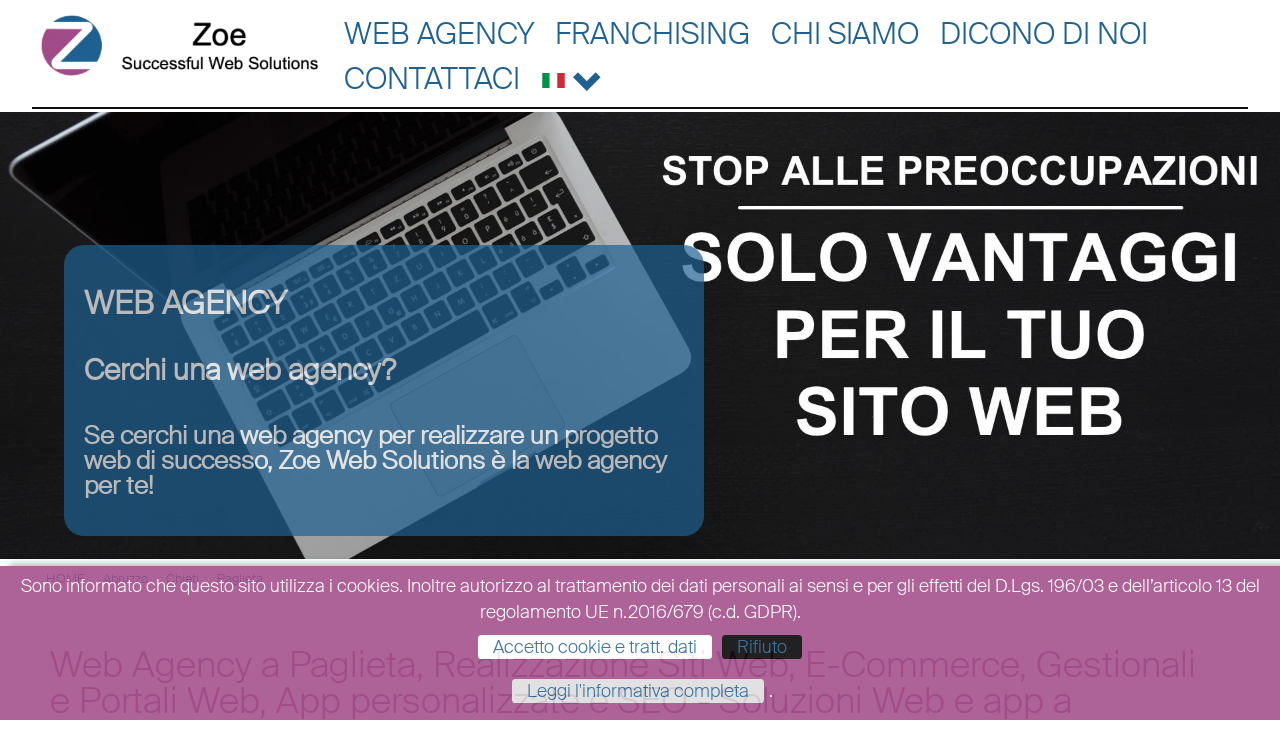

--- FILE ---
content_type: text/html; charset=utf-8
request_url: https://www.zoewebsolutions.it/web-agency/abruzzo/chieti/paglieta
body_size: 15553
content:
<!DOCTYPE html>
<html lang="it">
<head>
  <!-- blocco centrale modello 5 -->
  <meta http-equiv="Content-Type" content="text/html; utf-8" />
  <meta http-equiv="X-UA-Compatible" content="IE=edge,chrome=1">
  <meta name="viewport" content="width=device-width, minimum-scale=1.0, maximum-scale=1.0, user-scalable=no">
  <!-- The above 3 meta tags *must* come first in the head; any other head content must come *after* these tags -->

  <!-- attivo la navigazione da parte degli spider nella pagina -->
    <META NAME="ROBOTS" CONTENT="INDEX, FOLLOW">
  <!-- Visualizzo Title, Keyword e description -->
  <title>Paglieta Web Agency, Siti Web Paglieta, E-Commerce Paglieta, Portali Web, Sviluppo App | Zoe Web Solutions</title>  <meta name="description" content="Paglieta Web Agency, Siti Web Paglieta, E-Commerce Paglieta, Portali Web, Sviluppo App. Cerchiamo di essere fra le migliori web agency a Paglieta, ci occupiamo di sviluppo web, siti web, siti e-commerce, gestionali web, sviluppo app, soluzioni web anche personalizzate con soluzioni a noleggio.">  <meta name="keywords" content="Paglieta Web Agency, Siti Web Paglieta, E-Commerce Paglieta, Portali Web, Sviluppo App">
  <!-- cerco le pagine alternate -->
  <link rel="alternate" href="/geo" hreflang="it-IT" /><link rel="alternate" href="/en-HK/geo" hreflang="en-HK" /><link rel="alternate" href="/zh-Hans-CN/geo" hreflang="zh-Hans-CN" /><link rel="alternate" href="/zh-Hant-HK/geo" hreflang="zh-Hant-HK" />
  <!-- Favicons -->
      <link rel="icon" href="/favicon.ico">
  <!-- BLOCCO CSS -->
  <link rel="stylesheet" type="text/css" href="/bootstrap-dist/css/bootstrap.css"<>
  <link rel="stylesheet" type="text/css" href="/css/all.css">
  <link rel="stylesheet" type="text/css" href="/css/base.css">
  <link rel="stylesheet" type="text/css" href="/css/slide.css">
  <link rel="stylesheet" type="text/css" href="/css/color.css">
  <link rel="stylesheet" type="text/css" href="/css/privacy.css">
  <link rel="stylesheet" type="text/css" href="/css/fonts/font.css">
  <link rel="stylesheet" type="text/css" href="/css/flexslider.css">
  <link rel="stylesheet" type="text/css" href="/css/megamenu.css">
  <link rel="stylesheet" type="text/css" href="/css/tab.css">
  <link rel="stylesheet" type="text/css" href="/css/table.css">
  <link rel="stylesheet" type="text/css" href="/css/infobox.css">
  <link rel="stylesheet" type="text/css" href="/css/background.css">
  <link rel="stylesheet" type="text/css" href="/css/video.css">
  <link rel="stylesheet" type="text/css" href="/css/skdslider.css">
  <link rel="stylesheet" type="text/css" href="/css/cookie.css">
  <link rel="stylesheet" type="text/css" href="/css/colorfont.css">
  <!-- font nuovo template -->
  <link rel="stylesheet" type="text/css" href="/css/font.css">

  <!-- FINE CSS -->

  <!-- Eliminate Internet Explorer HTML5 Compatibility Problems -->
  <!--[if lt IE 9]>
    <script src="http://html5shim.googlecode.com/svn/trunk/html5.js"></script>
  <![endif]-->

  <!-- Codice google analytics --><script type='text/javascript'>
  window.smartlook||(function(d) {
    var o=smartlook=function(){ o.api.push(arguments)},h=d.getElementsByTagName('head')[0];
    var c=d.createElement('script');o.api=new Array();c.async=true;c.type='text/javascript';
    c.charset='utf-8';c.src='https://web-sdk.smartlook.com/recorder.js';h.appendChild(c);
    })(document);
    smartlook('init', '70ec0d35b7967e437ac5841fc7bdcea7ad6cbdb7', { region: 'eu' });
</script>

<!-- Google tag (gtag.js) -->
<script async src="https://www.googletagmanager.com/gtag/js?id=G-N6NGBDD285"></script>
<script>
  window.dataLayer = window.dataLayer || [];
  function gtag(){dataLayer.push(arguments);}
  gtag('js', new Date());

  gtag('config', 'G-N6NGBDD285');
</script><meta property="og:url" content="//www.zoewebsolutions.it/web-agency/abruzzo/chieti/paglieta"/><meta property="og:type" content="article"/><meta property="og:title" content="Paglieta Web Agency, Siti Web Paglieta, E-Commerce Paglieta, Portali Web, Sviluppo App | Zoe Web Solutions"/><meta property="og:description" content="Paglieta Web Agency, Siti Web Paglieta, E-Commerce Paglieta, Portali Web, Sviluppo App. Cerchiamo di essere fra le migliori web agency a Paglieta, ci occupiamo di sviluppo web, siti web, siti e-commerce, gestionali web, sviluppo app, soluzioni web anche personalizzate con soluzioni a noleggio."/><meta property="og:image" content="//www.zoewebsolutions.it/img_up/logo/20200805215511-821.png"/></head>

  <!-- Inzio corpo della pagina-->
<body id="home" class="pcap-body">
    <div class="layer-privacy-button" id="layer-privacy-button"><a href="javascript:finestraClose();">X</a></div>
<div class="layer-privacy" id="layer-privacy">
  <div class="layer-privacy-text">
    <h2></h2>
      </div>
</div>
    <header class="headerMobile pcap-testata" style="background-color:#ffffff">
  <div class="wrapper">
      <div class="row">          <a href="#" id="menutoggle" class="MTtoplog" title=""  onclick="closeMegaMenu()"><i class="fa fa-bars"></i></a>        <div class="grid_3 mb15 posLogo">
          <div id="banner">              <div class="logo">
                <a title="Logo" alt="Logo" href="/" style="background: url('/img_up/logo/20200805215511-821.png') no-repeat scroll center center / contain rgba(0, 0, 0, 0);"></a>
              </div>          </div>
        </div>

            <div class="navbar-header MMtoplog" onclick="closeTopNav()" style="margin-top:-35px">
      </div>

          <div class="grid_9 marginzero paddingzero">
        <!---------------------- BLOCCO MENU NAVIGAZIONE ---------------------->
        <nav id="topnav" role="navigation">
  <div class="blcScorr">
  <ul class="srt-menu" id="menu-main-navigation">      <li>
        <a href="/index.php" title="Web Agency">Web Agency</a>      </li>      <li>
        <a href="/franchising-web-agency" title="Franchising">Franchising</a>      </li>      <li>
        <a href="/web-agency-bologna" title="Chi Siamo">Chi Siamo</a>      </li>      <li>
        <a href="/testimonianze" title="Dicono di noi">Dicono di noi</a>      </li>      <li>
        <a href="/prenota-un-appuntamento" title="Contattaci">Contattaci</a>      </li>        <li class="headermob">
          <a href="/" title="ITALY - Italiano" alt="ITALY - Italiano">
            <img src="/img/it-IT.svg" border="0" style="width: 25px; height: 15px; " alt="ITALY - Italiano">
            <span style="vertical-align: middle;">italiano</span>
          </a>
        </li>        <li class="headermob">
          <a href="/en-HK/" title="HONG KONG - English" alt="HONG KONG - English">
            <img src="/img/en-HK.svg" border="0" style="width: 25px; height: 15px; " alt="HONG KONG - English">
            <span style="vertical-align: middle;">english</span>
          </a>
        </li>        <li class="headermob">
          <a href="/en-ZA/" title="SOUTH AFRICA - English" alt="SOUTH AFRICA - English">
            <img src="/img/en-ZA.svg" border="0" style="width: 25px; height: 15px; " alt="SOUTH AFRICA - English">
            <span style="vertical-align: middle;">english</span>
          </a>
        </li>        <li class="headermob">
          <a href="/zh-Hans-CN/" title="CHINA - 中文 简体 simplified" alt="CHINA - 中文 简体 simplified">
            <img src="/img/zh-Hans-CN.svg" border="0" style="width: 25px; height: 15px; " alt="CHINA - 中文 简体 simplified">
            <span style="vertical-align: middle;">简体</span>
          </a>
        </li>        <li class="headermob">
          <a href="/zh-Hant-HK/" title="HONG KONG - 中文 Traditional" alt="HONG KONG - 中文 Traditional">
            <img src="/img/zh-Hant-HK.svg" border="0" style="width: 25px; height: 15px; " alt="HONG KONG - 中文 Traditional">
            <span style="vertical-align: middle;">中文</span>
          </a>
        </li>        <li class="headermob">
          <a href="/de-DE/" title="GERMANY - German" alt="GERMANY - German">
            <img src="/img/de-DE.svg" border="0" style="width: 25px; height: 15px; " alt="GERMANY - German">
            <span style="vertical-align: middle;">german</span>
          </a>
        </li>      <li class="dropdownSM menu-dext-headerSM">        <a class="dropdown-toggle" data-toggle="dropdown" role="button" aria-haspopup="true" aria-expanded="false" href="" title="ITALY - Italiano" alt="ITALY - Italiano">
          <img src="/img/it-IT.svg" border="0" style="width: 25px; height: 15px; " alt="ITALY - Italiano"> <span  style="vertical-align: middle;" class="glyphicon glyphicon-chevron-down"></span>
        </a>
        <ul class="dropdown-menu dropdown-lenguage">            <li>
              <a href="/" title="ITALY - Italiano" alt="ITALY - Italiano">
                <img src="/img/it-IT.svg" border="0" style="width: 25px; height: 15px; " alt="ITALY - Italiano">
                <span style="vertical-align: middle;">italiano</span>
              </a>
            </li>            <li>
              <a href="/en-HK/" title="HONG KONG - English" alt="HONG KONG - English">
                <img src="/img/en-HK.svg" border="0" style="width: 25px; height: 15px; " alt="HONG KONG - English">
                <span style="vertical-align: middle;">english</span>
              </a>
            </li>            <li>
              <a href="/en-ZA/" title="SOUTH AFRICA - English" alt="SOUTH AFRICA - English">
                <img src="/img/en-ZA.svg" border="0" style="width: 25px; height: 15px; " alt="SOUTH AFRICA - English">
                <span style="vertical-align: middle;">english</span>
              </a>
            </li>            <li>
              <a href="/zh-Hans-CN/" title="CHINA - 中文 简体 simplified" alt="CHINA - 中文 简体 simplified">
                <img src="/img/zh-Hans-CN.svg" border="0" style="width: 25px; height: 15px; " alt="CHINA - 中文 简体 simplified">
                <span style="vertical-align: middle;">简体</span>
              </a>
            </li>            <li>
              <a href="/zh-Hant-HK/" title="HONG KONG - 中文 Traditional" alt="HONG KONG - 中文 Traditional">
                <img src="/img/zh-Hant-HK.svg" border="0" style="width: 25px; height: 15px; " alt="HONG KONG - 中文 Traditional">
                <span style="vertical-align: middle;">中文</span>
              </a>
            </li>            <li>
              <a href="/de-DE/" title="GERMANY - German" alt="GERMANY - German">
                <img src="/img/de-DE.svg" border="0" style="width: 25px; height: 15px; " alt="GERMANY - German">
                <span style="vertical-align: middle;">german</span>
              </a>
            </li>        </ul>
      </li>
 
   </ul>
</nav>
        <!-- ---------FINE BLOCCO MENU NAVIGAZIONE -------------->
      </div>

    </div>
  </div>

  <!---------------------- BLOCCO MENU NAVIGAZIONE ---------------------->
    <!-- ---------FINE BLOCCO MENU NAVIGAZIONE -------------->

</header>
  <hr class="hrmdp">
  <section id="hero" class="clearfix topslide">
      <!-- BLOCCO HERO AREA -->
    <!-- BLOCCO FLEXSLIDER -->
    <div class="row" class="nomargin">
      <div class="flexslider fullscreen">
        <ul class="slides pcap-slide">              <li >                  <a href="#contatti" title="Web Agency">                <img class="img-responsive-slider" title="Se cerchi una web agency per realizzare un progetto web di successo, Zoe Web Solutions è la web agency per te!" alt="Se cerchi una web agency per realizzare un progetto web di successo, Zoe Web Solutions è la web agency per te!" src="/img_up/big/20220902162654-770.jpg" />
                <div class="slidefull  pcap-slide-boxsx75"><h3 class="titolo" >Web Agency</h3><h4 class="sotto">Cerchi una web agency?</h4><span class="desc">Se cerchi una web agency per realizzare un progetto web di successo, Zoe Web Solutions è la web agency per te!</span><br/><BR/>                </div>                  </a>              </li>         </ul>
      </div>
    </div>
    <!-- FINE FLEXSLIDER -->
  <!-- FINE BLOCCO HERO AREA -->  </section>
  <div class="layer-basic pcap-corpopagina"><div id="main" class="wrapper">
  <section id="content" class="wide-content">
    <div class="row mt10">
      <div class="grid_12">
        <h6 class="breadcrumbs"><a href="/" title="HOME">HOME</A> <a href="/localita/abruzzo" title="Abruzzo">Abruzzo</A> <a href="/localita/abruzzo/chieti" title="Chieti">Chieti</A> <a href="/localita/abruzzo/chieti/paglieta" title="Paglieta">Paglieta</A>        </h6>
      </div>
    </div>

    <div id="main" class="wrapper">
      <!-- content area -->
      <section id="content" class="wide-content news">
        <div class="row">

          <div class="grid_12 first">
            <div class="row">

              <header><h1 class="title">Web Agency a Paglieta, Realizzazione Siti Web, E-Commerce, Gestionali e Portali Web, App personalizzate e SEO - Soluzioni Web e app a Noleggio</h1></header>
              <div class="content clearfix">
              <h2>Siti Web per professionisti, negozi, attivita' commerciali ed industriali, Progettazione e realizzazione di siti E-commerce per Vendere online, Siti e-commerce per delivery e consegna a domicilio per ristoranti, Gestionali e Portali Web personalizzati, App iOS e Android, anche con soluzioni a noleggio con la nostra web agency a Paglieta</h2>

              La nostra web agency, con <strong>consulenti di <a href="/web-marketing" title="web marketing Paglieta">Web Marketing</a></strong> in diverse regioni in Italia, si occupa di <strong><a href="/siti-web" title="realizzazione siti web Paglieta">Realizzazione Siti Web</a> a Paglieta</strong>. Siamo specializzati in <strong>sviluppo web</strong>: <strong>siti web</strong>, <strong><a href="https://it.wikipedia.org/wiki/Negozio_online" target="_blank">siti e-commerce</a></strong>, CMS personalizzati, <strong>gestionali web</strong>, <strong>app iOS e Android</strong>, <strong>soluzioni web personalizzate</strong> anche a noleggio. Se cerchi una <strong>web agency a Paglieta</strong>, puoi stare tranquillo in quanto ci occupiamo di <strong>SEO</strong>, <strong>progettazione e realizzazione di siti web</strong>, <strong>ottimizzazione</strong> e <a href="/posizionamento-sui-motori-di-ricerca-seo" title="Posizionamento Siti Web Paglieta"><strong>Posizionamento Siti Web Paglieta</strong></a> di Chieti. Sviluppiamo <strong>gestionali web personalizzati in PHP</strong> (<strong>CMS</strong>), <strong>siti web aggiornabili</strong>, <strong>siti e-commerce</strong> e <strong>portali web personalizzati</strong>, con la programmazione, non utilizziamo soluzioni open source. La nostra <strong>web agency</strong>, ha programmatori senior con tantissimi anni di esperienza specializzati nella realizzazione di siti web, di app e soluzioni digitali, ma non solo. Fra i molti progetti web da noi sviluppati, abbiamo realizzato<strong>siti web corporate</strong> per <strong>aziende</strong>, <strong>negozi</strong>, <strong>professionisti</strong>, <strong>artigiani</strong> e <strong>ristoranti</strong>, <strong>siti web e-commerce</strong> per la <strong>vendita online, sia B2C che B2B</strong>, oltre che <strong>siti web per take away</strong> e la <strong>consegna a domicilio</strong>, <strong>siti web per bar </strong> e <strong>pasticcerie</strong>, <strong>siti web con booking</strong> per <strong>prenotazione online</strong>, <strong>siti web per Bed and breakfast ed hotel</strong>, oltre che <strong>soluzioni web personalizzate</strong>.

<br><br>

Se cerchi una <strong>web agency a Paglieta</strong> di Chieti per la <strong>realizzazione siti web</strong>, oltre che <strong>e-commerce</strong>, <strong>portali web</strong>, abbiamo sviluppato un <strong>gestionale web</strong> proprietario per consentirti di effettuare in completa autonomia la <a href="/siti-web" title="siti web Paglieta"><strong>creazione di siti web</strong></a>, gestire il sito con facilita' tramite un <a href="/cms-content-management-system.php" title="CMS"><strong>CMS</strong></a> ed effettuare il <a href="/posizionamento-sui-motori-di-ricerca-seo" title="SEO Paglieta"><strong>posizionamento del sito web</strong></a> sui motori di ricerca senza alcuna preoccupazione o costi ulteriori.

<br><br>

Per tenere sempre aggiornato il tuo sito web e non doverti preoccupare della creazione del sito web, della <strong>SEO</strong> per il posizionamento, di normative, modifiche ed aggiornamenti tecnici, la soluzione ottimale e' il <a href="/noleggio-siti-web" title="noleggio sito web Paglieta"><strong>noleggio del sito web</strong></a>. 
<br>
Il <strong>gestionale web C.M.S.</strong> che abbiamo sviluppato garantisce <strong>facilita'</strong>, <strong>sicurezza</strong>, <strong>velocita'</strong> e consente di non dovere decidere oggi di quale tipologia di sito internet si ha necessitÃ  in quanto e' <strong>modulare</strong>, consentendo quindi di cambiare la tipologia di sito anche in futuro senza dover realizzare un nuovo sito internet.
<br><br>

<strong>LO SAI CHE RISPARMI E LA REALIZZAZIONE DEL SITO WEB COSTA MENO NELLA NOSTRA SOLUZIONE A NOLEGGIO?</strong>
<br>
<strong>Con la nostra soluzione a noleggio riceverai tanti vantaggi di alta qualita' che normalmente non sono inclusi.</strong>              La nostra <strong>Agenzia di comunicazione a Paglieta</strong>, non si occupa soltanto di <strong>sviluppo web</strong>, soluzioni web personalizzate a Paglieta, la nostra <strong>agenzia web</strong> si occupa anche di <a href="/Sviluppo-App" title="sviluppo app a Paglieta"><strong>Sviluppo App</strong></a> (<strong>App iOS</strong>, <strong>Android</strong>, e <strong>web app</strong>). Ci occupiamo della <strong>progettazione</strong> e dello <strong>sviluppo app personalizzate</strong>, <strong>app per ristoranti</strong> e <a href="/app-per-attivita-commerciali-ecco-perche-sono-importanti" title="sviluppo app negozi a Paglieta"><strong>negozi</strong></a>, <a href="/prenotazione-appuntamenti-online-questi-ed-altri-vantaggi-per-parrucchieri-e-centri-estetici-con-un-app-personalizzata" title="sviluppo app centri estetici e parrucchieri a Paglieta"><strong>centri estetici e parrucchieri</strong></a> <strong>app gestionali</strong>. Ci occupiamo anche di <strong>collegare</strong> le <strong>App</strong> e le <strong>web app</strong> a <strong>Gestionali Web personalizzati</strong>, con <strong>XML</strong> e <strong>JSON</strong>. <strong>Progettiamo progetti web</strong> ed <strong>app</strong> con <strong>soluzioni a noleggio</strong>.

<br><br>

Ma non solo.

<br><br>

Ci occupiamo di <strong>comunicazione</strong>, di <strong>digital marketing</strong> e di <strong>gestione social media a Paglieta<strong> Chieti e di tutto quello che serve per rendere un progetto web una soluzione di successo.</strong></strong>
              <div style="clear: both;"></div>

<style>
#pcap_slider_gallery {
  position: relative;
  overflow: hidden;
  margin: 0px auto 0 auto;
  border-radius: 4px;
}

#pcap_slider_gallery ul {
  position: relative;
  margin: 0;
  padding: 0;
  height: auto;
  list-style: none;
}

#pcap_slider_gallery ul li {
  position: relative;
  display: block;
  float: left;
  margin: 0;
  padding: 0;
  background: #fff;
  text-align: center;
  line-height: 300px;
}

a.control_prev, a.control_next {
  position: absolute;
  top: 40%;
  z-index: 999;
  display: block;
  padding: 4% 3%;
  width: auto;
  height: auto;
  background: #2a2a2a;
  color: #fff!important;
  text-decoration: none;
  font-weight: 600;
  font-size: 18px;
  opacity: 0.8;
  cursor: pointer;
}

a.control_prev:hover, a.control_next:hover {
  opacity: 1;
  -webkit-transition: all 0.2s ease;
	  color: #fff!important;
}

a.control_prev {
  border-radius: 0 2px 2px 0;
}

a.control_next {
  right: 0;
  border-radius: 2px 0 0 2px;
}

.slider_option {
  position: relative;
  margin: 10px auto;
  width: 160px;
  font-size: 18px;
}
</style>
              <div style="clear: both;"></div>              <div style="clear: both;"></div>                <h6>Comune<BR>                      <a href="/web-agency/abruzzo/chieti/altino" title="Altino">Altino</a> -                       <a href="/web-agency/abruzzo/chieti/archi" title="Archi">Archi</a> -                       <a href="/web-agency/abruzzo/chieti/ari" title="Ari">Ari</a> -                       <a href="/web-agency/abruzzo/chieti/arielli" title="Arielli">Arielli</a> -                       <a href="/web-agency/abruzzo/chieti/atessa" title="Atessa">Atessa</a> -                       <a href="/web-agency/abruzzo/chieti/bomba" title="Bomba">Bomba</a> -                       <a href="/web-agency/abruzzo/chieti/borrello" title="Borrello">Borrello</a> -                       <a href="/web-agency/abruzzo/chieti/bucchianico" title="Bucchianico">Bucchianico</a> -                       <a href="/web-agency/abruzzo/chieti/canosa_sannita" title="Canosa Sannita">Canosa Sannita</a> -                       <a href="/web-agency/abruzzo/chieti/carpineto_sinello" title="Carpineto Sinello">Carpineto Sinello</a> -                       <a href="/web-agency/abruzzo/chieti/carunchio" title="Carunchio">Carunchio</a> -                       <a href="/web-agency/abruzzo/chieti/casacanditella" title="Casacanditella">Casacanditella</a> -                       <a href="/web-agency/abruzzo/chieti/casalanguida" title="Casalanguida">Casalanguida</a> -                       <a href="/web-agency/abruzzo/chieti/casalbordino" title="Casalbordino">Casalbordino</a> -                       <a href="/web-agency/abruzzo/chieti/casalincontrada" title="Casalincontrada">Casalincontrada</a> -                       <a href="/web-agency/abruzzo/chieti/casoli" title="Casoli">Casoli</a> -                       <a href="/web-agency/abruzzo/chieti/castel_frentano" title="Castel Frentano">Castel Frentano</a> -                       <a href="/web-agency/abruzzo/chieti/castelguidone" title="Castelguidone">Castelguidone</a> -                       <a href="/web-agency/abruzzo/chieti/castiglione_messer_marino" title="Castiglione Messer Marino">Castiglione Messer Marino</a> -                       <a href="/web-agency/abruzzo/chieti/celenza_sul_trigno" title="Celenza sul Trigno">Celenza sul Trigno</a> -                       <a href="/web-agency/abruzzo/chieti/chieti" title="Chieti">Chieti</a> -                       <a href="/web-agency/abruzzo/chieti/civitaluparella" title="Civitaluparella">Civitaluparella</a> -                       <a href="/web-agency/abruzzo/chieti/civitella_messer_raimondo" title="Civitella Messer Raimondo">Civitella Messer Raimondo</a> -                       <a href="/web-agency/abruzzo/chieti/colledimacine" title="Colledimacine">Colledimacine</a> -                       <a href="/web-agency/abruzzo/chieti/colledimezzo" title="Colledimezzo">Colledimezzo</a> -                       <a href="/web-agency/abruzzo/chieti/crecchio" title="Crecchio">Crecchio</a> -                       <a href="/web-agency/abruzzo/chieti/cupello" title="Cupello">Cupello</a> -                       <a href="/web-agency/abruzzo/chieti/dogliola" title="Dogliola">Dogliola</a> -                       <a href="/web-agency/abruzzo/chieti/fallo" title="Fallo">Fallo</a> -                       <a href="/web-agency/abruzzo/chieti/fara_filiorum_petri" title="Fara Filiorum Petri">Fara Filiorum Petri</a> -                       <a href="/web-agency/abruzzo/chieti/fara_san_martino" title="Fara San Martino">Fara San Martino</a> -                       <a href="/web-agency/abruzzo/chieti/filetto" title="Filetto">Filetto</a> -                       <a href="/web-agency/abruzzo/chieti/fossacesia" title="Fossacesia">Fossacesia</a> -                       <a href="/web-agency/abruzzo/chieti/fraine" title="Fraine">Fraine</a> -                       <a href="/web-agency/abruzzo/chieti/francavilla_al_mare" title="Francavilla al Mare">Francavilla al Mare</a> -                       <a href="/web-agency/abruzzo/chieti/fresagrandinaria" title="Fresagrandinaria">Fresagrandinaria</a> -                       <a href="/web-agency/abruzzo/chieti/frisa" title="Frisa">Frisa</a> -                       <a href="/web-agency/abruzzo/chieti/furci" title="Furci">Furci</a> -                       <a href="/web-agency/abruzzo/chieti/gamberale" title="Gamberale">Gamberale</a> -                       <a href="/web-agency/abruzzo/chieti/gessopalena" title="Gessopalena">Gessopalena</a> -                       <a href="/web-agency/abruzzo/chieti/gissi" title="Gissi">Gissi</a> -                       <a href="/web-agency/abruzzo/chieti/giuliano_teatino" title="Giuliano Teatino">Giuliano Teatino</a> -                       <a href="/web-agency/abruzzo/chieti/guardiagrele" title="Guardiagrele">Guardiagrele</a> -                       <a href="/web-agency/abruzzo/chieti/guilmi" title="Guilmi">Guilmi</a> -                       <a href="/web-agency/abruzzo/chieti/lama_dei_peligni" title="Lama dei Peligni">Lama dei Peligni</a> -                       <a href="/web-agency/abruzzo/chieti/lanciano" title="Lanciano">Lanciano</a> -                       <a href="/web-agency/abruzzo/chieti/lentella" title="Lentella">Lentella</a> -                       <a href="/web-agency/abruzzo/chieti/lettopalena" title="Lettopalena">Lettopalena</a> -                       <a href="/web-agency/abruzzo/chieti/liscia" title="Liscia">Liscia</a> -                       <a href="/web-agency/abruzzo/chieti/miglianico" title="Miglianico">Miglianico</a> -                       <a href="/web-agency/abruzzo/chieti/montazzoli" title="Montazzoli">Montazzoli</a> -                       <a href="/web-agency/abruzzo/chieti/montebello_sul_sangro" title="Montebello sul Sangro">Montebello sul Sangro</a> -                       <a href="/web-agency/abruzzo/chieti/monteferrante" title="Monteferrante">Monteferrante</a> -                       <a href="/web-agency/abruzzo/chieti/montelapiano" title="Montelapiano">Montelapiano</a> -                       <a href="/web-agency/abruzzo/chieti/montenerodomo" title="Montenerodomo">Montenerodomo</a> -                       <a href="/web-agency/abruzzo/chieti/monteodorisio" title="Monteodorisio">Monteodorisio</a> -                       <a href="/web-agency/abruzzo/chieti/mozzagrogna" title="Mozzagrogna">Mozzagrogna</a> -                       <a href="/web-agency/abruzzo/chieti/orsogna" title="Orsogna">Orsogna</a> -                       <a href="/web-agency/abruzzo/chieti/ortona" title="Ortona">Ortona</a> -                       <a href="/web-agency/abruzzo/chieti/paglieta" title="Paglieta">Paglieta</a> -                       <a href="/web-agency/abruzzo/chieti/palena" title="Palena">Palena</a> -                       <a href="/web-agency/abruzzo/chieti/palmoli" title="Palmoli">Palmoli</a> -                       <a href="/web-agency/abruzzo/chieti/palombaro" title="Palombaro">Palombaro</a> -                       <a href="/web-agency/abruzzo/chieti/pennadomo" title="Pennadomo">Pennadomo</a> -                       <a href="/web-agency/abruzzo/chieti/pennapiedimonte" title="Pennapiedimonte">Pennapiedimonte</a> -                       <a href="/web-agency/abruzzo/chieti/perano" title="Perano">Perano</a> -                       <a href="/web-agency/abruzzo/chieti/pietraferrazzana" title="Pietraferrazzana">Pietraferrazzana</a> -                       <a href="/web-agency/abruzzo/chieti/pizzoferrato" title="Pizzoferrato">Pizzoferrato</a> -                       <a href="/web-agency/abruzzo/chieti/poggiofiorito" title="Poggiofiorito">Poggiofiorito</a> -                       <a href="/web-agency/abruzzo/chieti/pollutri" title="Pollutri">Pollutri</a> -                       <a href="/web-agency/abruzzo/chieti/pretoro" title="Pretoro">Pretoro</a> -                       <a href="/web-agency/abruzzo/chieti/quadri" title="Quadri">Quadri</a> -                       <a href="/web-agency/abruzzo/chieti/rapino" title="Rapino">Rapino</a> -                       <a href="/web-agency/abruzzo/chieti/ripa_teatina" title="Ripa Teatina">Ripa Teatina</a> -                       <a href="/web-agency/abruzzo/chieti/rocca_san_giovanni" title="Rocca San Giovanni">Rocca San Giovanni</a> -                       <a href="/web-agency/abruzzo/chieti/roccamontepiano" title="Roccamontepiano">Roccamontepiano</a> -                       <a href="/web-agency/abruzzo/chieti/roccascalegna" title="Roccascalegna">Roccascalegna</a> -                       <a href="/web-agency/abruzzo/chieti/roccaspinalveti" title="Roccaspinalveti">Roccaspinalveti</a> -                       <a href="/web-agency/abruzzo/chieti/roio_del_sangro" title="Roio del Sangro">Roio del Sangro</a> -                       <a href="/web-agency/abruzzo/chieti/rosello" title="Rosello">Rosello</a> -                       <a href="/web-agency/abruzzo/chieti/san_buono" title="San Buono">San Buono</a> -                       <a href="/web-agency/abruzzo/chieti/san_giovanni_lipioni" title="San Giovanni Lipioni">San Giovanni Lipioni</a> -                       <a href="/web-agency/abruzzo/chieti/san_giovanni_teatino" title="San Giovanni Teatino">San Giovanni Teatino</a> -                       <a href="/web-agency/abruzzo/chieti/san_martino_sulla_marrucina" title="San Martino sulla Marrucina">San Martino sulla Marrucina</a> -                       <a href="/web-agency/abruzzo/chieti/san_salvo" title="San Salvo">San Salvo</a> -                       <a href="/web-agency/abruzzo/chieti/san_vito_chietino" title="San Vito Chietino">San Vito Chietino</a> -                       <a href="/web-agency/abruzzo/chieti/sant_eusanio_del_sangro" title="Sant'Eusanio del Sangro">Sant'Eusanio del Sangro</a> -                       <a href="/web-agency/abruzzo/chieti/santa_maria_imbaro" title="Santa Maria Imbaro">Santa Maria Imbaro</a> -                       <a href="/web-agency/abruzzo/chieti/scerni" title="Scerni">Scerni</a> -                       <a href="/web-agency/abruzzo/chieti/schiavi_di_abruzzo" title="Schiavi di Abruzzo">Schiavi di Abruzzo</a> -                       <a href="/web-agency/abruzzo/chieti/taranta_peligna" title="Taranta Peligna">Taranta Peligna</a> -                       <a href="/web-agency/abruzzo/chieti/tollo" title="Tollo">Tollo</a> -                       <a href="/web-agency/abruzzo/chieti/torino_di_sangro" title="Torino di Sangro">Torino di Sangro</a> -                       <a href="/web-agency/abruzzo/chieti/tornareccio" title="Tornareccio">Tornareccio</a> -                       <a href="/web-agency/abruzzo/chieti/torrebruna" title="Torrebruna">Torrebruna</a> -                       <a href="/web-agency/abruzzo/chieti/torrevecchia_teatina" title="Torrevecchia Teatina">Torrevecchia Teatina</a> -                       <a href="/web-agency/abruzzo/chieti/torricella_peligna" title="Torricella Peligna">Torricella Peligna</a> -                       <a href="/web-agency/abruzzo/chieti/treglio" title="Treglio">Treglio</a> -                       <a href="/web-agency/abruzzo/chieti/tufillo" title="Tufillo">Tufillo</a> -                       <a href="/web-agency/abruzzo/chieti/vacri" title="Vacri">Vacri</a> -                       <a href="/web-agency/abruzzo/chieti/vasto" title="Vasto">Vasto</a> -                       <a href="/web-agency/abruzzo/chieti/villa_santa_maria" title="Villa Santa Maria">Villa Santa Maria</a> -                       <a href="/web-agency/abruzzo/chieti/villalfonsina" title="Villalfonsina">Villalfonsina</a> -                       <a href="/web-agency/abruzzo/chieti/villamagna" title="Villamagna">Villamagna</a>                </h6>
                <h6>Province<BR>                      <a href="/web-agency/abruzzo/chieti" title="Chieti">Chieti</a> -                       <a href="/web-agency/abruzzo/l_aquila" title="L'Aquila">L'Aquila</a> -                       <a href="/web-agency/abruzzo/pescara" title="Pescara">Pescara</a> -                       <a href="/web-agency/abruzzo/teramo" title="Teramo">Teramo</a>                </h6>

                <h6>Regione<BR>                      <a href="/web-agency/abruzzo" title="Abruzzo">Abruzzo</a> -                       <a href="/web-agency/basilicata" title="Basilicata">Basilicata</a> -                       <a href="/web-agency/calabria" title="Calabria">Calabria</a> -                       <a href="/web-agency/campania" title="Campania">Campania</a> -                       <a href="/web-agency/emilia-romagna" title="Emilia Romagna">Emilia Romagna</a> -                       <a href="/web-agency/friuli-venezia-giulia" title="Friuli Venezia Giulia">Friuli Venezia Giulia</a> -                       <a href="/web-agency/lazio" title="Lazio">Lazio</a> -                       <a href="/web-agency/liguria" title="Liguria">Liguria</a> -                       <a href="/web-agency/lombardia" title="Lombardia">Lombardia</a> -                       <a href="/web-agency/marche" title="Marche">Marche</a> -                       <a href="/web-agency/molise" title="Molise">Molise</a> -                       <a href="/web-agency/piemonte" title="Piemonte">Piemonte</a> -                       <a href="/web-agency/puglia" title="Puglia">Puglia</a> -                       <a href="/web-agency/sardegna" title="Sardegna">Sardegna</a> -                       <a href="/web-agency/sicilia" title="Sicilia">Sicilia</a> -                       <a href="/web-agency/toscana" title="Toscana">Toscana</a> -                       <a href="/web-agency/trentino-alto-adige" title="Trentino Alto Adige">Trentino Alto Adige</a> -                       <a href="/web-agency/umbria" title="Umbria">Umbria</a> -                       <a href="/web-agency/valle-d-aosta" title="Valle d'Aosta">Valle d'Aosta</a> -                       <a href="/web-agency/veneto" title="Veneto">Veneto</a>                </h6>

                  <BR>
                  <BR>  <form class="form-group small" id="FormGenerico1" name="FormGenerico1" method="post" enctype="multipart/form-data" action="/inc/foblpr-generarisposta.php" onSubmit="javascript:if (!valform1()) return false;">
    <input class="form-control" name="id_contact" id="id_contact" value="1" type="hidden">

    <h3 class="mob-cont-title">Richiedi il check up del tuo sito web</h3>      <p>La nostra web agency ti fornirà il report gratuito quanto prima</p>          <label class="name"></label>
          <input class="form-control" name="Azienda" id="Azienda" value="Azienda" type="text" onFocus="if(this.value=='Azienda'){this.value='';this.focus();}" onBlur="if(this.value==''){this.value='Azienda'}">
                    <label class="name"></label>
          <input class="form-control" name="nome" id="nome" value="Nome e Cognome" type="text" onFocus="if(this.value=='Nome e Cognome'){this.value='';this.focus();}" onBlur="if(this.value==''){this.value='Nome e Cognome'}">
                    <label class="name"></label>
          <input class="form-control" name="email" id="email" value="Telefono o E-mail" type="text" onFocus="if(this.value=='Telefono o E-mail'){this.value='';this.focus();}" onBlur="if(this.value==''){this.value='Telefono o E-mail'}">
                    <label class="name"></label>
          <h3>Selezionare un servizio di interesse</h3>           <SELECT class="form-control" name="Servizio" id="Servizio">              <OPTION value="Sito Web a Noleggio">Sito Web a Noleggio</option>              <OPTION value="Progetto Web Personalizzato">Progetto Web Personalizzato</option>              <OPTION value="App iOS/Android">App iOS/Android</option>              <OPTION value="Consulenza SEO">Consulenza SEO</option>          </select>          <label class="name"></label>
          <input class="form-control" name="sitoweb" id="sitoweb" value="Attuale Sito Web o App di riferimento" type="text" onFocus="if(this.value=='Attuale Sito Web o App di riferimento'){this.value='';this.focus();}" onBlur="if(this.value==''){this.value='Attuale Sito Web o App di riferimento'}">
                    <label class="message" ></label>
          <textarea class="form-control" name="posizionamento" id="posizionamento"  onFocus="if(this.value=='Indica le parole chiave di interesse, separate da una virgola per effettuare il check-up del sito web'){this.value='';this.focus();}" onBlur="if(this.value==''){this.value='Indica le parole chiave di interesse, separate da una virgola per effettuare il check-up del sito web'}">Indica le parole chiave di interesse, separate da una virgola per effettuare il check-up del sito web</textarea>          <label class="message" ></label>
          <textarea class="form-control" name="dettagli" id="dettagli"  onFocus="if(this.value=='Ulteriori Dettagli'){this.value='';this.focus();}" onBlur="if(this.value==''){this.value='Ulteriori Dettagli'}">Ulteriori Dettagli</textarea>          <div style="width: 100%; text-align: left">13+13= <input style="width: 100px" name="captchaRis" id="captchaRis" value="" type="text"></div>
          <input name="captchaTot" id="captchaTot" value="26" type="hidden">          <label class="privacy"></label>
          <input name="Privacy"
            id="Privacy"
            value="Sì"
            type="checkbox">&nbsp;&nbsp;Autorizzo al trattamento dei dati personali ai sensi e per gli effetti del D.Lgs. 196/03. <a target='_blank' href='\privacy.php'>Leggi informativa completa</a>           <label class="name"></label>
          <br/>
          <input class="btn-dixie m-l-md m-t-md form-control"
            name=""
            id=""
            value="invia il messaggio"
            type="submit" >  </form>
  <script language="javascript">
    function valform1() {
      mailRE1 = /^([a-zA-Z0-9_\.\-])+\@(([a-zA-Z0-9\-]{2,})+\.)+([a-zA-Z0-9]{2,})+$/;
      if (document.FormGenerico1.Azienda.value == '' || document.FormGenerico1.Azienda.value == 'Azienda') { alert("Inserire la Ragione Sociale della Azienda "); return false; };
if (document.FormGenerico1.nome.value == '' || document.FormGenerico1.nome.value == 'Nome e Cognome') { alert("Inserire un nome o un cognome"); return false; };
if (document.FormGenerico1.email.value == '' || document.FormGenerico1.email.value == 'Telefono o E-mail') { alert("Inserire un recapito telefonico o una e-mail"); return false; };
if (document.FormGenerico1.sitoweb.value == '' || document.FormGenerico1.sitoweb.value == 'Attuale Sito Web o App di riferimento') { alert("Precisare il servizio di interesse"); return false; };
if (!document.FormGenerico1.captchaRis.value) { alert("Non è stato inserito il captcha"); return false; };
if (document.FormGenerico1.captchaRis.value != 26) { alert("La somma del captcha non è corretta"); return false; };
if (!document.FormGenerico1.Privacy.checked) { alert("Autorizzare il trattamento dei dati per inviare la richiesta"); return false; };
      return true;
    }
  </script>            </div>
          </div>
        </div>
      </section><!-- end content area -->
    </div>

      <div class="row tabfont">    <div class="col-lg-12 col-md-12 col-sm-12 col-xs-12 nopadding">
        <div class="col-lg-6 col-md-6 col-sm-12 col-xs-12 col-item col-xs-mbile">          <div class="full-left">
            <h3 class="text-uppercase">              SITO WEB E SEO</h3>            <h4>Forse non lo sai, ma la realizzazione di un sito web Corporate ovvero il classico sito vetrina, non è quello che stai cercando anche se la web agency a cui ti sei rivolto per chiedere un preventivo è quello che ti ha proposto.</h4>            <h5>Sempre più, è necessario poter gestire il proprio sito web con continuità, sia che sia un sito Corporate, e-commerce o un portale web, ma è fondamentale che il codice di sviluppo per la realizzazione del sito web sia di qualità e che sia progettato per l’ottimizzazione del sito web e dei contenuti, per quindi raggiungere il tanto desiderato posizionamento del sito web sui motori di ricerca.<br><br>Commissionare la realizzazione di un progetto web, quindi non è conveniente in quanto un sito web ottimizzato con CMS professionale di gestione è costoso ed il codice di programmazione diventa vecchio troppo rapidamente a causa della tecnologia, delle necessità di sicurezza e dei continui aggiornamenti ed evoluzioni di dispositivi, sistemi operativi e linguaggi di programmazione che per necessità devono sempre aggiornarsi.<br><br>E’ quindi sconsigliato effettuare l’acquisto di un sito web e di un CMS di gestione, e nello stesso tempo è sconsigliato utilizzare soluzioni open source che sono difficili da gestire né tantomeno hanno un codice ottimizzato.<br><br><h3>Non preoccuparti, abbiamo la soluzione ottimale.</h3><h2><a href="#contatti" title="Preventivo Sito Web">Contattaci per una consulenza</a></h2></h5>          </div>
        </div>
        <div class="col-lg-6 col-md-6 col-sm-12 col-xs-12 col-item col-xs-mbile">          <div class="full-left">
            <h3 class="text-uppercase">              Solo vantaggi: la nostra web agency offre il noleggio del sito web</h3>            <h4>La nostra <strong>web agency a Bologna</strong>, ha sviluppato un <strong>gestionale web</strong> <strong>SEO</strong> per consentirti di effettuare in completa autonomia <strong><a href="/siti-web"><strong>creazione di siti web</strong></a>, gestirlo con facilità tramite un <a href="/cms-content-management-system.php"><strong>CMS</strong></a> ed effettuare il <a href="/posizionamento-sui-motori-di-ricerca-seo"><strong>posizionamento del sito web</strong></a> sui motori di ricerca senza alcuna preoccupazione o costi ulteriori.</h4>            <h5>Per tenere sempre aggiornato il tuo sito web e non doverti preoccupare di <strong>creazione del sito web, posizionamento</strong>, <strong>normative</strong>,&nbsp;<strong>modifiche</strong>ed <strong>aggiornamenti tecnici</strong>,&nbsp;la soluzione ottimale &egrave; il <a href="/noleggio-siti-web"><strong>noleggio del sito web</strong></a>. Il<strong>gestionale web </strong>che abbiamo sviluppato garantisce <strong>facilit&agrave</strong>;<strong>sicurezza</strong>,<strong>velocit&agrave;</strong> e consente di non dovere decidere oggi di quale tipologia di sito hai necessit&agrave; in quanto &egrave; <strong>modulare</strong>, consentendo quindi di cambiare la tipologia di sito anche in futuro.<br><br><h2>Lo sai che risparmi e la <strong>realizzazione del sito web</strong> costa meno nella nostra <strong>soluzione a noleggio</strong>?</h2></h5>          </div>
        </div>
<div style="clear:both"></div>        <div class="col-lg-12 col-md-12 col-sm-12 col-xs-12 col-item col-xs-mbile">          <div class="full-left">
            <h3 class="text-uppercase">              </h3>            <h5><hr><a id="noleggio" name="siti web"></a></h5>          </div>
        </div>
<div style="clear:both"></div>        <div class="col-lg-6 col-md-6 col-sm-12 col-xs-12 col-item col-xs-mbile">              <img src="/img_up/big/20220225101804-416.jpg" class="img-responsive" alt="" title="">          <div class="full-left">
            <h3 class="text-uppercase">              </h3>            <h5></h5>          </div>
        </div>
        <div class="col-lg-6 col-md-6 col-sm-12 col-xs-12 col-item col-xs-mbile">          <div class="full-left">
            <h3 class="text-uppercase">              La nostra web agency ti offre solo vantaggi</h3>            <h4><a href="/siti-web" title="Creazione Siti web" alt="Creazione Siti web"><strong>Creazione Siti web</strong></a> ed <a href="/e-commerce-seo.php" title="Creazione E-commerce B2C e B2B" alt="Creazione E-commerce B2C e B2B"><strong>E-commerce B2C e B2B</strong></a>  a noleggio, <a href="/cms-content-management-system.php" title="CMS e Gestionali web personalizzati" alt="CMS e Gestionali web personalizzati"><strong>CMS e Gestionali web personalizzati</strong></a>, <strong>Portali Web</strong>, <a href="/posizionamento-sui-motori-di-ricerca-seo" title="S.E.O.: ottimizzazione e posizionamento siti web" alt="S.E.O.: ottimizzazione e posizionamento siti web"><strong>S.E.O.: ottimizzazione e posizionamento siti web</strong></a>, <a href="/Sviluppo-App" title="Sviluppo App" alt="Sviluppo App"><strong>Sviluppo di App</strong></a> e ti supporteremo anche per suggerirti la migliore soluzione di <a href="/finanza-agevolata" title="finanza agevolata" alt="finanza agevolata">finanza agevolata</a> per il tuo progetto web.<br><br> <a href="#vantaggi"><strong>Scopri i principali vantaggi</strong></a></h4>            <h5><!-- TrustBox script -->
<script type="text/javascript" src="//widget.trustpilot.com/bootstrap/v5/tp.widget.bootstrap.min.js" async></script>
<!-- End TrustBox script -->
<!-- TrustBox widget - Review Collector -->
<div class="trustpilot-widget" data-locale="it-IT" data-template-id="56278e9abfbbba0bdcd568bc" data-businessunit-id="61e18e3b05c7eb3991dfd6af" data-style-height="52px" data-style-width="100%">
  <a href="https://it.trustpilot.com/review/zoewebsolutions.it" target="_blank" rel="noopener">Trustpilot</a>
</div>
<!-- End TrustBox widget -->
<br><br>
<!-- TrustBox script -->
<script type="text/javascript" src="//widget.trustpilot.com/bootstrap/v5/tp.widget.bootstrap.min.js" async></script>
<!-- End TrustBox script -->
<!-- TrustBox widget - Micro Review Count -->
<div class="trustpilot-widget" data-locale="it-IT" data-template-id="5419b6a8b0d04a076446a9ad" data-businessunit-id="61e18e3b05c7eb3991dfd6af" data-style-height="24px" data-style-width="100%" data-theme="light">
  <a href="https://it.trustpilot.com/review/zoewebsolutions.it" target="_blank" rel="noopener">Trustpilot</a>
</div>
<!-- End TrustBox widget --></h5>          </div>
        </div>
<div style="clear:both"></div>        <div class="col-lg-12 col-md-12 col-sm-12 col-xs-12 col-item col-xs-mbile">          <div class="full-left">
            <h3 class="text-uppercase">              </h3>            <h5><hr></h5>          </div>
        </div>
<div style="clear:both"></div>        <div class="col-lg-6 col-md-6 col-sm-12 col-xs-12 col-item col-xs-mbile">          <div class="full-left">
            <h3 class="text-uppercase">              La nostra agenzia web ha web agency in diverse Regioni e città d'Italia</h3>            <h4><h3><a href="#contatti"><strong>Contatta la nostra web agency</strong></a></h3></h4>            <h5>Ti metteremo in contatto con l'agenzia più vicina o pianificheremo un appuntamento online per parlare del tuo sito web</h5>          </div>
        </div>
        <div class="col-lg-6 col-md-6 col-sm-12 col-xs-12 col-item col-xs-mbile">            <a href="/franchising-web-agency" title="Desideri aprire una Web Agency ma non sai da dove iniziare?">          </a>          <div class="full-left">
            <h3 class="text-uppercase">                <a href="/franchising-web-agency" title="Desideri aprire una Web Agency ma non sai da dove iniziare?">              Desideri aprire una Web Agency ma non sai da dove iniziare?</h3>              </a>            <h4>Dal 2009 ci occupiamo di sviluppo web e sviluppo app</h4>            <h5>La nostra web agency, offre ora la possibilità di aderire ad una nuova forma di business, come avere una web agency in franchising anche nella tua regione o nella tua provincia.</h5>            <p><a class="btn btn-default btn-blu" href="/franchising-web-agency" title="Desideri aprire una Web Agency ma non sai da dove iniziare?">Scopri di più</a></p>          </div>
        </div>
<div style="clear:both"></div>        <div class="col-lg-12 col-md-12 col-sm-12 col-xs-12 col-item col-xs-mbile">          <div class="full-left">
            <h3 class="text-uppercase">              </h3>            <h5><hr><a id="vantaggi" name="Vantaggi noleggio sito web"></h5>          </div>
        </div>
<div style="clear:both"></div>        <div class="col-lg-6 col-md-6 col-sm-12 col-xs-12 col-item col-xs-mbile">              <img src="/img_up/big/20220203173556-427.jpg" class="img-responsive" alt="" title="">          <div class="full-left">
            <h3 class="text-uppercase">              </h3>            <h5></h5>          </div>
        </div>
        <div class="col-lg-6 col-md-6 col-sm-12 col-xs-12 col-item col-xs-mbile">          <div class="full-left">
            <h3 class="text-uppercase">              Di cosa si occupa la nostra web agency?</h3>            <h4>Il <strong>web marketing</strong> è un mondo molto vasto ed è composto da tanti strumenti a disposizione. La nostra <strong>web agency</strong> offre strumenti personalizzati e professionali per trasformarli in soluzioni web di successo.</h4>            <h5>1 . <a href="/siti-web" title="Realizzazione siti web" alt="Realizzazione siti web"><strong>Realizzazione siti web</strong></a><br>2. <a href="/e-commerce-seo.php" title="Creazione siti e-commerce" alt="Creazione siti e-commerce"><strong>Creazione siti e-commerce</strong></a><br>3. Portali web<br>4. <a href="/cms-content-management-system.php" title="Sviluppo Gestionali Web" alt="Sviluppo Gestionali Web"><strong>Gestionali web</strong></a><br>5. <a href="/posizionamento-sui-motori-di-ricerca-seo" title="Posizionamento siti web" alt="Posizionamento siti web"><strong>Posizionamento siti web</strong></a><br>6. <a href="/Sviluppo-App" title="Sviluppo di apps iOS e Android personalizzate" alt="Sviluppo di apps iOS e Android personalizzate"><strong>Sviluppo di apps iOS e Android personalizzate<strong></a></h5>          </div>
        </div>
<div style="clear:both"></div>        <div class="col-lg-12 col-md-12 col-sm-12 col-xs-12 col-item col-xs-mbile">          <div class="full-left">
            <h3 class="text-uppercase">              </h3>            <h5><a id="testimonianze" name="testimonianze web agency"></a>DICONO DI NOI</h5>          </div>
        </div>
<div style="clear:both"></div>        <div class="col-lg-6 col-md-6 col-sm-12 col-xs-12 col-item col-xs-mbile">            <a href="/barbara-enrico-pruni" title="">              <img src="/img_up/big/20220725170520-4.jpg" class="img-responsive" alt="" title="">          </a>          <div class="full-left">
            <h3 class="text-uppercase">                <a href="/barbara-enrico-pruni" title="">              </h3>              </a>            <h5></h5>          </div>
        </div>
        <div class="col-lg-6 col-md-6 col-sm-12 col-xs-12 col-item col-xs-mbile">            <a href="/barbara-enrico-pruni" title="">              <img src="/img_up/big/20220725170527-938.jpg" class="img-responsive" alt="" title="">          </a>          <div class="full-left">
            <h3 class="text-uppercase">                <a href="/barbara-enrico-pruni" title="">              </h3>              </a>            <h5></h5>          </div>
        </div>
<div style="clear:both"></div>        <div class="col-lg-6 col-md-6 col-sm-12 col-xs-12 col-item col-xs-mbile">            <a href="/franco-calzoleria-pennesi" title="">              <img src="/img_up/big/20220203173900-470.jpg" class="img-responsive" alt="" title="">          </a>          <div class="full-left">
            <h3 class="text-uppercase">                <a href="/franco-calzoleria-pennesi" title="">              </h3>              </a>            <h5></h5>          </div>
        </div>
        <div class="col-lg-6 col-md-6 col-sm-12 col-xs-12 col-item col-xs-mbile">            <a href="/franco-calzoleria-pennesi" title="">              <img src="/img_up/big/20220203173906-679.jpg" class="img-responsive" alt="" title="">          </a>          <div class="full-left">
            <h3 class="text-uppercase">                <a href="/franco-calzoleria-pennesi" title="">              </h3>              </a>            <h5></h5>          </div>
        </div>
<div style="clear:both"></div>        <div class="col-lg-6 col-md-6 col-sm-12 col-xs-12 col-item col-xs-mbile">            <a href="/giulia-d-atelier-architetti" title="">              <img src="/img_up/big/20220203174014-600.jpg" class="img-responsive" alt="" title="">          </a>          <div class="full-left">
            <h3 class="text-uppercase">                <a href="/giulia-d-atelier-architetti" title="">              </h3>              </a>            <h5></h5>          </div>
        </div>
        <div class="col-lg-6 col-md-6 col-sm-12 col-xs-12 col-item col-xs-mbile">            <a href="/giulia-d-atelier-architetti" title="">              <img src="/img_up/big/20220203174036-372.jpg" class="img-responsive" alt="" title="">          </a>          <div class="full-left">
            <h3 class="text-uppercase">                <a href="/giulia-d-atelier-architetti" title="">              </h3>              </a>            <h5></h5>          </div>
        </div>
<div style="clear:both"></div>        <div class="col-lg-6 col-md-6 col-sm-12 col-xs-12 col-item col-xs-mbile">            <a href="/daniele-green-control-disinfestazioni" title="">              <img src="/img_up/big/20220203174154-456.jpg" class="img-responsive" alt="" title="">          </a>          <div class="full-left">
            <h3 class="text-uppercase">                <a href="/daniele-green-control-disinfestazioni" title="">              </h3>              </a>            <h5></h5>          </div>
        </div>
        <div class="col-lg-6 col-md-6 col-sm-12 col-xs-12 col-item col-xs-mbile">            <a href="/daniele-green-control-disinfestazioni" title="">              <img src="/img_up/big/20220203174201-239.jpg" class="img-responsive" alt="" title="">          </a>          <div class="full-left">
            <h3 class="text-uppercase">                <a href="/daniele-green-control-disinfestazioni" title="">              </h3>              </a>            <h5></h5>          </div>
        </div>
<div style="clear:both"></div>        <div class="col-lg-12 col-md-12 col-sm-12 col-xs-12 col-item col-xs-mbile">          <div class="full-left">
            <h3 class="text-uppercase">              </h3>            <h5><hr></h5>          </div>
        </div>
<div style="clear:both"></div>        <div class="col-lg-12 col-md-12 col-sm-12 col-xs-12 col-item col-xs-mbile">          <div class="full-left">
            <h3 class="text-uppercase">              </h3>            <h5><a id="contatti" name="contatti"></a></h5>          </div>
        </div>
<div style="clear:both"></div>    </div>
  </div>
  </section>
</div>

    <!-- blocco 3 --><div class="wrapper prefooter pcap-prefooter">
    <div class="row">
      <div class="grid_4">
        <h3>Nostri Servizi</h3>            <p>&raquo;&nbsp;<a href="/posizionamento-sui-motori-di-ricerca-seo" title="Posizionamento Siti Web">Posizionamento Siti Web</a></p>            <p>&raquo;&nbsp;<a href="/Sviluppo-App" title="Sviluppo App">Sviluppo App</a></p>            <p>&raquo;&nbsp;<a href="/tools-seo.php" title="Tools S.E.O.">Tools S.E.O.</a></p>            <p>&raquo;&nbsp;<a href="/web-marketing" title="Web Marketing">Web Marketing</a></p>            <p>&raquo;&nbsp;<a href="/local-SEO" title="Local SEO e Posizionamento Geo Localizzato">Local SEO e Posizionamento Geo Localizzato</a></p>            <p>&raquo;&nbsp;<a href="/siti-web" title="Siti Web">Siti Web</a></p>            <p>&raquo;&nbsp;<a href="/cms-content-management-system.php" title="C.M.S.">C.M.S.</a></p>            <p>&raquo;&nbsp;<a href="/e-commerce-seo.php" title="E-Commerce e S.E.O.">E-Commerce e S.E.O.</a></p>            <p>&raquo;&nbsp;<a href="/web-design.php" title="Web Design">Web Design</a></p>            <p>&raquo;&nbsp;<a href="/noleggio-siti-web" title="Noleggio siti web">Noleggio siti web</a></p>            <p>&raquo;&nbsp;<a href="/franchising-web-agency" title="Franchising">Franchising</a></p>            <p>&raquo;&nbsp;<a href="/finanza-agevolata" title="Finanza Agevolata">Finanza Agevolata</a></p>      </div>

      <!------ BLOCCO 2 WIDGET ULTIME NEWS ------>

      <div class="grid_4" itemscope itemtype="http://schema.org/Article">
        <h3>News</h3>            <article class="post" >
              <div class="meta">
                <ul>
                  <li class="date" itemprop="datePublished"><i class="far fa-calendar-alt"></i>31/DIC/2023</li>
                </ul>
              </div>
              <h5>
                <a href="/il-successo-dietro-un-blog-ottimizzato-pianificazione-keyword-e-ottimizzazione" title="Il Successo dietro un Blog Ottimizzato: Pianificazione, Keyword e Ottimizzazione" itemprop="name">Il Successo dietro un Blog Ottimizzato: Pianificazione, Keyword e Ottimizzazione</a>
              </h5>
            </article>            <article class="post" >
              <div class="meta">
                <ul>
                  <li class="date" itemprop="datePublished"><i class="far fa-calendar-alt"></i>18/DIC/2023</li>
                </ul>
              </div>
              <h5>
                <a href="/wordpress-valutare-attentamente-prima-di-scegliere-per-il-tuo-sito-aziendale" title="WordPress: Valutare Attentamente prima di Scegliere per il Tuo Sito Aziendale" itemprop="name">WordPress: Valutare Attentamente prima di Scegliere per il Tuo Sito Aziendale</a>
              </h5>
            </article>            <article class="post" >
              <div class="meta">
                <ul>
                  <li class="date" itemprop="datePublished"><i class="far fa-calendar-alt"></i>22/NOV/2023</li>
                </ul>
              </div>
              <h5>
                <a href="/ottimizzazione-o-strategia-seo-la-chiave-per-il-successo-online" title="Ottimizzazione o Strategia SEO: La Chiave per il Successo Online" itemprop="name">Ottimizzazione o Strategia SEO: La Chiave per il Successo Online</a>
              </h5>
            </article>            <article class="post" >
              <div class="meta">
                <ul>
                  <li class="date" itemprop="datePublished"><i class="far fa-calendar-alt"></i>9/OTT/2023</li>
                </ul>
              </div>
              <h5>
                <a href="/link-building" title="Link building" itemprop="name">Link building</a>
              </h5>
            </article>            <article class="post" >
              <div class="meta">
                <ul>
                  <li class="date" itemprop="datePublished"><i class="far fa-calendar-alt"></i>13/SET/2023</li>
                </ul>
              </div>
              <h5>
                <a href="/perche-non-rimandare-i-lavori-per-il-tuo-sito" title="Perché non rimandare i lavori per il tuo sito?" itemprop="name">Perché non rimandare i lavori per il tuo sito?</a>
              </h5>
            </article>      </div>

      <!------ FINE WIDGET News------>

      <div class="grid_4" itemscope itemtype="http://schema.org/Article">  <form class="form-group small" id="FormGenericoprefooter1" name="FormGenericoprefooter1" method="post" enctype="multipart/form-data" action="/inc/foblpr-generarisposta.php" onSubmit="javascript:if (!valformprefooter1()) return false;">
    <input class="form-control" name="id_contact" id="id_contact" value="1" type="hidden">

    <h3 class="mob-cont-title">Richiedi il check up del tuo sito web</h3>      <p>La nostra web agency ti fornirà il report gratuito quanto prima</p>          <label class="name"></label>
          <input class="form-control" name="Azienda" id="Azienda" value="Azienda" type="text" onFocus="if(this.value=='Azienda'){this.value='';this.focus();}" onBlur="if(this.value==''){this.value='Azienda'}">
                    <label class="name"></label>
          <input class="form-control" name="nome" id="nome" value="Nome e Cognome" type="text" onFocus="if(this.value=='Nome e Cognome'){this.value='';this.focus();}" onBlur="if(this.value==''){this.value='Nome e Cognome'}">
                    <label class="name"></label>
          <input class="form-control" name="email" id="email" value="Telefono o E-mail" type="text" onFocus="if(this.value=='Telefono o E-mail'){this.value='';this.focus();}" onBlur="if(this.value==''){this.value='Telefono o E-mail'}">
                    <label class="name"></label>
          <h3>Selezionare un servizio di interesse</h3>           <SELECT class="form-control" name="Servizio" id="Servizio">              <OPTION value="Sito Web a Noleggio">Sito Web a Noleggio</option>              <OPTION value="Progetto Web Personalizzato">Progetto Web Personalizzato</option>              <OPTION value="App iOS/Android">App iOS/Android</option>              <OPTION value="Consulenza SEO">Consulenza SEO</option>          </select>          <label class="name"></label>
          <input class="form-control" name="sitoweb" id="sitoweb" value="Attuale Sito Web o App di riferimento" type="text" onFocus="if(this.value=='Attuale Sito Web o App di riferimento'){this.value='';this.focus();}" onBlur="if(this.value==''){this.value='Attuale Sito Web o App di riferimento'}">
                    <label class="message" ></label>
          <textarea class="form-control" name="posizionamento" id="posizionamento"  onFocus="if(this.value=='Indica le parole chiave di interesse, separate da una virgola per effettuare il check-up del sito web'){this.value='';this.focus();}" onBlur="if(this.value==''){this.value='Indica le parole chiave di interesse, separate da una virgola per effettuare il check-up del sito web'}">Indica le parole chiave di interesse, separate da una virgola per effettuare il check-up del sito web</textarea>          <label class="message" ></label>
          <textarea class="form-control" name="dettagli" id="dettagli"  onFocus="if(this.value=='Ulteriori Dettagli'){this.value='';this.focus();}" onBlur="if(this.value==''){this.value='Ulteriori Dettagli'}">Ulteriori Dettagli</textarea>          <div style="width: 100%; text-align: left">15+7= <input style="width: 100px" name="captchaRis" id="captchaRis" value="" type="text"></div>
          <input name="captchaTot" id="captchaTot" value="22" type="hidden">          <label class="privacy"></label>
          <input name="Privacy"
            id="Privacy"
            value="Sì"
            type="checkbox">&nbsp;&nbsp;Autorizzo al trattamento dei dati personali ai sensi e per gli effetti del D.Lgs. 196/03. <a target='_blank' href='\privacy.php'>Leggi informativa completa</a>           <label class="name"></label>
          <br/>
          <input class="btn-dixie m-l-md m-t-md form-control"
            name=""
            id=""
            value="invia il messaggio"
            type="submit" >  </form>
  <script language="javascript">
    function valformprefooter1() {
      mailRE1 = /^([a-zA-Z0-9_\.\-])+\@(([a-zA-Z0-9\-]{2,})+\.)+([a-zA-Z0-9]{2,})+$/;
      if (document.FormGenericoprefooter1.Azienda.value == '' || document.FormGenericoprefooter1.Azienda.value == 'Azienda') { alert("Inserire la Ragione Sociale della Azienda "); return false; };
if (document.FormGenericoprefooter1.nome.value == '' || document.FormGenericoprefooter1.nome.value == 'Nome e Cognome') { alert("Inserire un nome o un cognome"); return false; };
if (document.FormGenericoprefooter1.email.value == '' || document.FormGenericoprefooter1.email.value == 'Telefono o E-mail') { alert("Inserire un recapito telefonico o una e-mail"); return false; };
if (document.FormGenericoprefooter1.sitoweb.value == '' || document.FormGenericoprefooter1.sitoweb.value == 'Attuale Sito Web o App di riferimento') { alert("Precisare il servizio di interesse"); return false; };
if (!document.FormGenericoprefooter1.captchaRis.value) { alert("Non è stato inserito il captcha"); return false; };
if (document.FormGenericoprefooter1.captchaRis.value != 22) { alert("La somma del captcha non è corretta"); return false; };
if (!document.FormGenericoprefooter1.Privacy.checked) { alert("Autorizzare il trattamento dei dati per inviare la richiesta"); return false; };
      return true;
    }
  </script>      </div>

    </div>

  </div>

    <!-- Footer e credits -->
    <footer>
      <div class="prefooter pcap-footer"><!--Footer-->
  <div class="wrapper">
    <!-- Row social -->      <div class="col-lg-12 col-md-12 col-sm-12 col-xs-12 box-footer nopadding pcap-footer">
        <ul class="social">            <li>
              <a id="_url11" itemprop="url" class="ease-all" target="_blank" href="https://apps.apple.com/it/app/zoe/id1590105004" title="App Store"><i class="fab fa-app-store-ios"></i><span class="hide-text">App Store</span></a>
            </li>            <li>
              <a id="_url11" itemprop="url" class="ease-all" target="_blank" href="https://www.facebook.com/ZoeWebAppAgency/?fref=ts" title="Facebook"><i class="fab fa-facebook-f"></i><span class="hide-text">Facebook</span></a>
            </li>            <li>
              <a id="_url11" itemprop="url" class="ease-all" target="_blank" href="https://g.page/zoe-web-solutions?gm" title="G+"><i class="fab fa-google-plus-g"></i><span class="hide-text">G+</span></a>
            </li>            <li>
              <a id="_url11" itemprop="url" class="ease-all" target="_blank" href="https://play.google.com/store/apps/details?id=app.bolognamobileitaly.com61545f117668f" title="Google Play"><i class="fab fa-google-play"></i><span class="hide-text">Google Play</span></a>
            </li>            <li>
              <a id="_url11" itemprop="url" class="ease-all" target="_blank" href="https://www.instagram.com/zoewebsolutions/" title="Instagram"><i class="fab fa-instagram"></i><span class="hide-text">Instagram</span></a>
            </li>            <li>
              <a id="_url11" itemprop="url" class="ease-all" target="_blank" href="https://www.linkedin.com/company/zoe-web-solutions/?viewAsMember=true" title="Linkedin"><i class="fab fa-linkedin-in"></i><span class="hide-text">Linkedin</span></a>
            </li>            <li>
              <a id="_url11" itemprop="url" class="ease-all" target="_blank" href="https://twitter.com/ZoeWebSolutions" title="Twitter"><i class="fab fa-twitter"></i><span class="hide-text">Twitter</span></a>
            </li>            <li>
              <a id="_url11" itemprop="url" class="ease-all" target="_blank" href="https://wa.me/393349890342" title="Whatsapp"><i class="fab fa-whatsapp"></i><span class="hide-text">Whatsapp</span></a>
            </li>            <li>
              <a id="_url11" itemprop="url" class="ease-all" target="_blank" href="https://www.youtube.com/channel/UC7ZQhGoKV_jLnvf2mDAdaAA?view_as=subscriber" title="Youtube"><i class="fab fa-youtube"></i><span class="hide-text">Youtube</span></a>
            </li>        </ul>
      </div>    <div class="row">      <div class="col-lg-12 col-md-12 col-sm-12 col-xs-12 box-footer nopadding pcap-footer"><p><!-- TrustBox script -->
<script type="text/javascript" src="//widget.trustpilot.com/bootstrap/v5/tp.widget.bootstrap.min.js" async></script>
<!-- End TrustBox script -->
<!-- TrustBox widget - Review Collector -->
<div class="trustpilot-widget" data-locale="it-IT" data-template-id="56278e9abfbbba0bdcd568bc" data-businessunit-id="61e18e3b05c7eb3991dfd6af" data-style-height="52px" data-style-width="100%">
  <a href="https://it.trustpilot.com/review/zoewebsolutions.it" target="_blank" rel="noopener">Trustpilot</a>
</div>
<!-- End TrustBox widget -->
<br><br>
<!-- TrustBox script -->
<script type="text/javascript" src="//widget.trustpilot.com/bootstrap/v5/tp.widget.bootstrap.min.js" async></script>
<!-- End TrustBox script -->
<!-- TrustBox widget - Micro Review Count -->
<div class="trustpilot-widget" data-locale="it-IT" data-template-id="5419b6a8b0d04a076446a9ad" data-businessunit-id="61e18e3b05c7eb3991dfd6af" data-style-height="24px" data-style-width="100%" data-theme="light">
  <a href="https://it.trustpilot.com/review/zoewebsolutions.it" target="_blank" rel="noopener">Trustpilot</a>
</div>
<!-- End TrustBox widget --></p>

<p><!-- Smartsupp Live Chat script -->
<script type="text/javascript">
var _smartsupp = _smartsupp || {};
_smartsupp.key = '2830b8ae7c70bb62600e1fada123e5d8ac92750e';
window.smartsupp||(function(d) {
  var s,c,o=smartsupp=function(){ o._.push(arguments)};o._=[];
  s=d.getElementsByTagName('script')[0];c=d.createElement('script');
  c.type='text/javascript';c.charset='utf-8';c.async=true;
  c.src='https://www.smartsuppchat.com/loader.js?';s.parentNode.insertBefore(c,s);
})(document);
</script></p>

<p><a href="/privacy.php" target="_blank"><strong>INFORMATIVA AI SENSI DELL&rsquo;ART. 13 DEL D. LGS. 196/2003 E DELL&rsquo;ARTICOLO 13 DEL REGOLAMENTO UE N.&nbsp;</strong><strong>2016/679 (C.D. GDPR)&nbsp;</strong></a></p>

<p><strong>ZOE S.R.L.S. - Via la Castiglia 11/2, 40137 Bologna</strong></p>

<p>D-U-N-S &reg; Number: &nbsp;434654933 -&nbsp;P.I. / C.F.: 03327721209 - Iscr. Reg. Imp.di Bologna&nbsp;in data 08/11/2013 n.03327721209 -&nbsp;R.E.A.: BO-510608 - Cap. Soc. &euro; 1.000,00 i.v. - N. Albo Artigiani 155400</p>

<h3><strong><a href="/siti-web">Realizzazione Siti Web</a></strong>&nbsp;-&nbsp;<strong><a href="/posizionamento-sui-motori-di-ricerca-seo">Posizionamento Siti Web</a>&nbsp;- <a href="/web-marketing">Web Marketing</a></strong>&nbsp;-&nbsp;<a href="https://www.zoewebsolutions.it/tools-seo.php"><strong>Tools S.E.O</strong>.</a>&nbsp;-&nbsp;<strong><a href="https://www.zoewebsolutions.it/cms-content-management-system.php">C.M.S.</a></strong>&nbsp;-&nbsp;<strong><a href="https://www.zoewebsolutions.it/e-commerce-seo.php">E-Commerce e S.E.O.</a></strong>&nbsp;-&nbsp;<strong><a href="https://www.zoewebsolutions.it/web-design.php">Web Design</a></strong>&nbsp;-&nbsp;<strong><a href="/noleggio-siti-web">Noleggio siti web</a>&nbsp;-&nbsp;<a href="/local-SEO">Local SEO</a>&nbsp;-&nbsp;<a href="/Sviluppo-App">Sviluppo App</a></strong></h3>

<p><strong>E-Mail</strong>:&nbsp;<strong><a href="mailto:info@zoewebsolutions.it?subject=richiesta%20informazioni">info@zoewebsolutions.it</a></strong>&nbsp;-&nbsp;<strong>Pec</strong>:&nbsp;<strong><a href="mailto:zoewebsolutions@legalmail.it?subject=richiesta%20di%20contatto%20da%20PEC">zoewebsolutions@legalmail.it (pec)</a></strong>&nbsp;-&nbsp;<strong>Tel. /Fax&nbsp;051.440050 -&nbsp;Cell. <a href="tel:+393477780001">+39&nbsp;347 7780001</a></strong>&nbsp;(IT / EN)</p>
      </div>      <div class="col-lg-12 col-md-12 col-sm-12 col-xs-12 nopadding pcap-footer"><p><a href="https://www.zoewebsolutions.it" target="_blank"><img alt="Zoe Web Solutions" src="https://www.zoewebsolutions.it/img/credits.png" style="float:left; height:30px; margin:5px; width:30px" /></a></p>

<p><a href="/siti-web"><strong>Realizzazione Siti Web</strong></a> e <a href="/posizionamento-sui-motori-di-ricerca-seo"><strong>Posizionamento siti web</strong></a> powered by Zoe Web Solutions <strong><a href="/">Web Agency</a>&nbsp;- <a href="https://www.sharetips.app/landing/influencer" target="_blank">Influencing Marketing</a></strong> powered by SHAREtips <strong>-&nbsp;<a href="/friends.php">Directories</a></strong></p>
      </div>
      <div class="col-lg-12 col-md-12 col-sm-12 col-xs-12 nopadding pcap-footer">      </div>






    </div>
  </div>
</div>
            <div class="clear"></div>
      <div class="col-lg-12 col-md-12 col-sm-12 col-xs-12 nopadding pcap-footer">
  <div class="wrapper">
              <p style="text-align:center!important">            <a href="/web-agency/abruzzo">Abruzzo</a> -             <a href="/web-agency/basilicata">Basilicata</a> -             <a href="/web-agency/calabria">Calabria</a> -             <a href="/web-agency/campania">Campania</a> -             <a href="/web-agency/emilia-romagna">Emilia Romagna</a> -             <a href="/web-agency/friuli-venezia-giulia">Friuli Venezia Giulia</a> -             <a href="/web-agency/lazio">Lazio</a> -             <a href="/web-agency/liguria">Liguria</a> -             <a href="/web-agency/lombardia">Lombardia</a> -             <a href="/web-agency/marche">Marche</a> -             <a href="/web-agency/molise">Molise</a> -             <a href="/web-agency/piemonte">Piemonte</a> -             <a href="/web-agency/puglia">Puglia</a> -             <a href="/web-agency/sardegna">Sardegna</a> -             <a href="/web-agency/sicilia">Sicilia</a> -             <a href="/web-agency/toscana">Toscana</a> -             <a href="/web-agency/trentino-alto-adige">Trentino Alto Adige</a> -             <a href="/web-agency/umbria">Umbria</a> -             <a href="/web-agency/valle-d-aosta">Valle d'Aosta</a> -             <a href="/web-agency/veneto">Veneto</a>      </p></div>
</div>
    </footer>
  </div>

  <!-- codice gallery --> 
<link rel="stylesheet" type="text/css" href="/highslide/highslide.css"/> 
<script type="text/javascript" src="/highslide/highslide-full.js"></script> 
<script type="text/javascript"> 
hs.graphicsDir = '/highslide/graphics/';
	hs.align = 'center';
	hs.transitions = ['expand', 'crossfade'];
//	hs.outlineType = 'rounded-white';
	hs.wrapperClassName = 'dark borderless floating-caption';
//	hs.wrapperClassName = 'controls-in-heading';
//	hs.wrapperClassName = 'wide-border';
//	hs.wrapperClassName = 'borderless';
 
	hs.fadeInOut = true;
	hs.captionEval = 'this.a.title';
	hs.numberPosition = 'caption';
	hs.useBox = true;
	hs.width = 800;
	hs.height = 600;
	hs.dimmingOpacity = 0.75;
	hs.showCredits = false;

	// Add the slideshow providing the controlbar and the thumbstrip
	hs.addSlideshow({
		//slideshowGroup: 'group1',
		interval: 5000,
		repeat: false,
		useControls: true,
		fixedControls: 'fit',
		overlayOptions: {
			position: 'bottom center',
			opacity: .75,
			hideOnMouseOut: true
		},
//		thumbstrip: {
//			position: 'above',
//			mode: 'horizontal',
//			relativeTo: 'expander'
//		}
	});
</script> 
<script type="text/javascript">
// Configurations for single gallery
var miniGalleryOptions1 = {
	thumbnailId: 'thumb1', 
	slideshowGroup: 'gropu1'
}
</script>
<!-- fine codice gallery --> 
  <!-- BLOCCO JS -->
  <script type="text/javascript" src="/js/jquery.js"></script>
  <script type="text/javascript" src="/js/jquery-1.11.0.js"></script>
  <script type="text/javascript" src="/js/jquery-ui.min.js"></script>
  <script type="text/javascript" src="/js/flexslider.js" defer></script>
  <script type="text/javascript" src="/js/skdslider.js"></script>
  <script type="text/javascript" src="/js/script.js"></script>
  <script type="text/javascript" src="/js/lightbox.js" defer></script>
  <script type="text/javascript" src="/js/price-range.js"></script>
  <script type="text/javascript" src="/js/function-pcap.js"></script>
  <script type="text/javascript" src="/js/sidebar-page.js"></script>
  <script type="text/javascript" src="/js/sidebar.js"></script>
  <script type="text/javascript" src="/js/foblgr-gallery.js"></script>
  <script type="text/javascript" src="/bootstrap-dist/js/bootstrap.min.js"></script>

  
  <!-- FINE JS -->
  <script>
    $(
      function () {
        var ck = false;
        if ( document.cookie && document.cookie.match(/cookie=1/) ) { ck = true; }

        if ( ! ck ) {
          $("body").append("<section id='cookie'>Sono informato che questo sito utilizza i cookies. Inoltre autorizzo al trattamento dei dati personali ai sensi e per gli effetti del D.Lgs. 196/03 e dell’articolo 13 del regolamento UE n.2016/679 (c.d. GDPR).<br><a href='javascript:document.cookie.submit();' data-show='none' data-setc='closecookie'>Accetto cookie e tratt. dati</a><a href='//www.google.it' target='_self'>Rifiuto</a><br><a href='cookie.php' target='_blank'>Leggi l'informativa completa</a>.</section>");

          $("#cookie").css({
            position: "fixed",
            bottom: 0,
            left: 0,
            width: "100%",
            opacity: ".87",
            background: "#a14c88",
            "z-index": 60,
            padding: "0.4em",
            color: "#ffffff",
            "text-align": "center",
            "line-height": "26px",
            "box-shadow": ".5em 0 .5em rgba(0,0,0,.5)",
            margin: 0,
            "min-height": 0
          });

          $("#cookie>a").css({
            "text-decoration": "none",
            background: "#000000",
            color: "#ffffff",
            "border-radius": ".2em",
            display: "inline-block",
            "text-align": "center",
            "margin": "10px 5px",
            "padding": "3px 15px"
          });

          $("#cookie>a:first").css({
            background: "#ffffff",
            color: "#000000"
          });

          $("#cookie>a:last").css({
            background: "#dddddd",
            color: "#888888"
          });

          $("a[data-setc='closecookie']").click(
            function () {
              $("#cookie").remove();
                document.cookie = [
                  encodeURIComponent('cookie'), '=1',
                    '; expires=Tue, 06 Jan 2026 03:31:10 +0100',
                    '; path=/'
                ].join('');
              }
          );
        }
      }
    );

  </script></body>

</html>


--- FILE ---
content_type: text/css
request_url: https://www.zoewebsolutions.it/css/slide.css
body_size: 221
content:
/* slider */
.nomargin{margin:0px!important}
@media (max-width: 820px) {
  .topslide{margin-top:100px}
  .slidefull{width:100%;height:100%;position:absolute;top:0;left:0;opacity:0}
  .slideleft{width:42.70%;height:100%;position:absolute;top:0;left:0;opacity:0}
  .slideright{width:57.30%;height:100%;position:absolute;top:0;right:0;opacity:0}
  .titolo,.titolo2{display:none}
  .sotto,.sotto2{display:none}
  .desc,.desc2{display:none}
  .btnslide,.btn2slide{display:none}
}

@media (min-width: 821px) {
  .topslide {margin-top: 0px}
  .slidefull{min-width:35%;max-width:50%;padding:20px;position:absolute;bottom:5%;left:5%;text-align:left;border-radius:20px;opacity:0.7}
  .slideleftcont{width:42.70%;height:100%;position:absolute;top:0;left:0;opacity:0.7}
  .sliderightcont{width:57.30%;height:100%;position:absolute;top:0;right:0;opacity:0.7}
  .slideleft{max-width:32.70%;padding:5%;position:absolute;bottom:5%;left:5%;text-align:left;border-radius:20px;opacity:0.7}
  .slideright{max-width:47.30%;padding:5%;position:absolute;bottom:5%;right:5%;text-align:right;border-radius:20px;opacity:0.7}
  .titolo,.titolo2{font-size:1.5em;font-weight:bold}
  .sotto,.sotto2{font-size:0.8em;font-weight:normal}
  .desc,.desc2{font-size:0.9em;font-weight:normal}
  .btnslide,.btn2slide{font-size:0.9em;font-weight:normal}
}


--- FILE ---
content_type: text/css
request_url: https://www.zoewebsolutions.it/css/fonts/font.css
body_size: 179
content:
/*!
 *  Font Awesome 4.0.3 by @davegandy - http://fontawesome.io - @fontawesome
 *  License - http://fontawesome.io/license (Font: SIL OFL 1.1, CSS: MIT License)
 */
/* FONT PATH
 * -------------------------- */
@font-face {
  font-family: 'Futura';
  src: url('../fonts/FuturaHeavy.eot');
  src: url('../fonts/FuturaHeavy.eot') format('embedded-opentype'), url('../fonts/FuturaHeavy.woff') format('woff'), url('../fonts/FuturaHeavy.ttf') format('truetype'), url('../fonts/FuturaHeavy.svg') format('svg');
  font-weight: normal;
  font-style: normal;
}
@font-face {
  font-family: 'Times';
  src: url('../fonts/TimesBoldItalic.eot');
  src: url('../fonts/TimesBoldItalic.eot') format('embedded-opentype'), url('../fonts/TimesBoldItalic.woff') format('woff'), url('../fonts/TimesBoldItalic.ttf') format('truetype'), url('../fonts/TimesBoldItalic.svg') format('svg');
  font-weight: normal;
  font-style: normal;
}


--- FILE ---
content_type: text/css
request_url: https://www.zoewebsolutions.it/css/megamenu.css
body_size: 1970
content:
@charset "utf-8";
/* CSS Document */

@media only screen and (-webkit-min-device-pixel-ratio: 2),
       only screen and (-moz-device-pixel-ratio: 2) {
/* Large screen, retina, stuff to override above media query */
.mega-menu-desck .navbar-mega-menu {
    max-width: 65%;}
}

@media (max-width: 1921px) {

.mega-menu-desck {display:block}
.mega-menu-desck .navbar-mega-menu {
    max-width: 55%;}
.mega-menu-mob {display:none}

.ist-nav { display:block}
.ist-nav-mob {display:none}

.b-cerca-desk { display:block}
.b-cerca-mob {display:none}

.menu-carr-mob .brand { display:none}
#Carousel-Proct-mob {display:none}

ul.list-group.my-list-group, ul.dropdown-menu.nav-side-menu {margin:0; padding: 0;}

li.list-group-item.my-list-item {list-style: none;
                                 margin: 15px 0 5px;
                                 padding:0}

li.list-group-item.my-list-item a {font-size:0.9em}

.dropdown-menu-list {
    position: relative;
    display: block;
}

.dropdown-content-list {
    display: none;
    position: relative;
    min-width: 160px;
    padding: 8px 2px;
    z-index: 1;
}

.dropdown-menu-list:hover .dropdown-content-list {
    display: block;
}

.dropdown-content-list li.list-group-item.my-list-item a {font-size: 1.1em;}

/*prod singolo*/

.desck-prod { display: block}
#Carousel-Proct-mob { display: none}

}

@media (max-width: 1680px) {
	.mega-menu-desck .navbar-mega-menu {
		max-width: 70%;}

}



@media (max-width: 1367px) {

	.mega-menu-desck .navbar-mega-menu {
    max-width: 80%;}

}

@media (max-width: 1120px) {

 .brand {margin-left: -50px;
         margin-top: -18px;
         padding-right: 20px;
         position: absolute}

  .ist-nav {width: 70%;
            margin: 10px 6% 2px;}

 .mega-menu-desck .navbar-mega-menu {max-width: 90%;
                                    margin: 0}

 .navbar-mega-menu > li:first-child { margin-left: 10%;}

}

@media (max-width: 1025px) {

.brand {margin-left:-17px}
.ist-nav {margin: 8px 10% 2px}
.ist-nav a {padding: 0 0.4em}
.navbar-mega-menu > li:first-child {margin-left:0}

 .mega-menu-desck .navbar-mega-menu {max-width: 98%;}
 .navbar-mega-menu > li:first-child { margin-left: 6%;}

}

@media (max-width: 981px) {
.brand img {
    width: 30%;
    margin: 25px;}

.mega-menu-desck {display:none}
.mega-menu-mob {display:block}
.nav-mega-menu-mob {background: #888888 none repeat scroll 0 0;
                    position: relative;
                    z-index: 1;}

.nav-mega-menu-mob h4 {cursor:pointer;
                       padding:0;
					   margin:0}
.sidenav {
    height: 100%;
    width: 0;
    position: fixed;
    z-index: 9999;
    top: 0;
    left: 0;
    background-color: #F2F2F2;
    overflow-x: hidden;
    transition: 0.5s;
    padding-top: 60px;
}

.sidenav a {
    padding: 14px 18px;
    text-decoration: none;
    font-size: 15px;
	line-height:14px;
	text-transform:uppercase;
    color: #505050;
    display: block;
    transition: 0.3s;
	border-bottom:1px dashed #555;
}

.sidenav a:first-child {border-bottom:none;
                        background-color:trasparent}

.sidenav a:hover {
    color: #043882;
}

.sidenav .closebtn {
    position: absolute;
    top: 15px;
    right: 50px;
    font-size: 36px;
}

#main {}


.navbar-mega-menu {margin:30px 0; padding:0}

.navbar-mega-menu > li {display:block; text-align:center}

.navbar-mega-menu > li > a {color:#222222; text-align: center;}

.navbar-mega-menu > li:first-child {
    margin-left: 0;
}
.nav-mega-menu {background-color:transparent}

.dropdown {
    float: left;
    overflow: hidden;
}

.dropdown-mob .dropbtn {
    cursor: pointer;
    font-size: 16px;
    border: none;
    outline: none;
    color: #222222;
    padding: 14px 16px;
    background-color: inherit;
}

.dropdown-content-menu-mob {
    display: none;
    position: relative;
    background-color: #f9f9f9;
    min-width: 160px;
    box-shadow: 0px 8px 16px 0px rgba(0,0,0,0.2);
	padding:0 20px;
    z-index: 1;
}

.dropdown-content-menu-mob a {
    float: none;
    color: black;
    padding: 12px 16px;
    text-decoration: none;
    display: block;
    text-align: left;
}

.dropdown-content-menu-mob a:hover {
    background-color: #ddd;
}

.show {
    display: block;
	list-style:none
}

.show > li > ul > li {list-style:none}

.sidenav a {line-height:21px; padding:0; margin:0}
.sidenav h4 {font-size: 13px;
             margin: 10px 0;
             padding: 0;}

/*prod singolo*/

.desck-prod { display: none}
#Carousel-Proct-mob { display: block}


}

@media (max-width: 800px) {

/*form in due colonne*/

.form-two-collum .form-group {width: 98%;
                            margin: 15px 2%;}

}



@media (max-width: 768px) {

	.brand {margin-left:-9px;
        width:80%}

.ist-nav { display:none}
.ist-nav-mob {display: block;
              margin:8px 25%}
.ist-nav-mob a {color:#FFFFFF}

.pre-footer .list-unstyled {padding-left:10px}

.pre-footer h3 {margin:25px 4px 20px}

.notvat { display:none}
}

@media (max-width: 600px) {

.btn-blu {width:90%;}
.m-l-xxs {margin-left:0}
.btn-mob {margin: 10px auto}

.brand-deck {display:none}

.brand {position:relative}

.menu-carr-mob li:first-child {width:25%}

.brand img {
    width: 115%;
    margin: 10px 5px 0;
}

.navbar-mega-menu {margin:30px 0; padding:0}

.navbar-mega-menu > li > a {color:#222222; text-align: center;}

.navbar-mega-menu > li:first-child {
    margin-left: 0;
}
.nav-mega-menu {background-color:transparent}

.dropdown {
    float: left;
    overflow: hidden;
    width:100%;
}

.dropdown-mob .dropbtn {
    cursor: pointer;
    font-size: 16px;
    border: none;
    outline: none;
    color: #222222;
    padding: 14px 16px;
    background-color: inherit;
}

.dropdown-content-menu-mob {
    display: none;
    position: relative;
    background-color: #f9f9f9;
    min-width: 160px;
    box-shadow: 0px 8px 16px 0px rgba(0,0,0,0.2);
	padding:0 20px;
    z-index: 1;
}

.dropdown-content-menu-mob a {
    float: none;
    color: black;
    padding: 12px 16px;
    text-decoration: none;
    display: block;
    text-align: left;
}

.dropdown-content-menu-mob a:hover {
    background-color: #ddd;
}

.show {
    /*display: block;*/
	display: table;
	list-style:none
}

.sidenav a {line-height:21px; padding:0; margin:0}
.sidenav h4 {font-size: 13px;
             margin: 10px 0;
             padding: 0;}

.dropdown-content-menu-mob a img {display:block}
.dropdown-content-menu-mob ul.text-uppercase {margin:0; padding:0; list-style:none}

.menu-carr-mob {width:300px}

.b-cerca-desk { display:none}

#input-mob {margin:0 3%}
#input-mob i {margin: 0;
position: absolute;
top: 14px;
left: 25px;}

/*header search*/

.b-cerca-mob li {width: 100%;
                 margin: auto}

#search-mob[type="text"] {
background-color: white;
background-position: 10px 12px;
background-repeat: no-repeat;
border: 2px solid #ccc;
border-radius: 4px;
font-size: 16px;
padding: 8px 22px 8px 45px;
width: 100%;
margin:0 0 10px
}

.b-cerca-mob {display:block;
              position:relative;
			  z-index:100;
			  width:100%;
			  margin:0;
			  padding:0}

.menu-carr-mob .brand { display:block}

/*slide text*/

.carousel-caption  {display:block; top:10px}
.carousel-caption h3 {font-size:1.2em; margin:0}
.carousel-caption p { font-size:0.8em;}
.carousel-caption .btn-blu { font-size:0.8em; padding:2px}

#Carousel-Proct-mob {display:block}

.form-inline {padding:8px}


}

@media (max-width: 481px) {

h1,
.h1 {
  font-size: 1.6em;
}

.sidenav {padding-top: 15px;}
.sidenav a {font-size: 18px;}

.carousel-caption { display: none}


img.img-responsive { max-width: 100%}


.tooltip {margin:10px 5px}

.tooltiptext p {
    padding: 0;
    width: 300px;
}

.block-hover {
	position:relative;
	margin:0 10px 10px 0;
}
  .text-hover {
	   position:absolute;
	    opacity:0;
	     color:#222222;
	      transition: opacity 0.5s;
	       -webkit-user-callout: none;/* disable magnifying glass */
-webkit-user-select: none; /* disable magnifying glass */
}
  .text-hover a{display:block;}
  .no-touch .block-hover:hover .text, .block-hover.over .text-hover {
	   opacity:1;
     cursor:pointer;
  }
  .form-group {margin:15px auto}
  .form-control { width:100%; margin: auto}
  .mob-cont-title {margin-left: 15px !important}
  .btn-log-mob {margin: 10px auto; width: 100%;}
  .form-mob {margin:10px auto!important; width: 95%!important;}
}

/*only Iphone X - 8 */
@media (max-width:  459px) {
  .b-cerca-mob {width: 80%}
}

@media (max-width: 361px) {
  .carousel-caption h3 {font-size:1em; line-height:14px}
  .carousel-caption p {}
}

@media (max-width: 321px) {
	.sidenav .closebtn {right:40px}
	#search-mob[type="text"] {width: 227px}
	.b-cerca-mob {width: 100%}
}


--- FILE ---
content_type: text/css
request_url: https://www.zoewebsolutions.it/css/background.css
body_size: 132
content:
.layer-bkg {width: 100%; height: 100%; position: fixed; overflow: hidden; border: 0px; margin: 0px; padding: 0px; top: 0px; left: 0px; z-index: -99999;}
.layer-bkgsfondo {position: fixed; width: 100%; height: 100%; z-index: -99998;}
.layer-bkg img {min-width: 100%; min-height: 100%; border: 0px;}
.layer-basic {top: 0px; left: 0px; width:100%; /*height:0;*/  position: relative;}
/*.layer-center {width: 1000px; margin: 0 auto; position: relative;}*/

@media (max-device-width: 1024px)  {
 #layer-bkg { display: none;}
 #layer-bkgsfondo { display: none;}
}


--- FILE ---
content_type: text/css
request_url: https://www.zoewebsolutions.it/css/colorfont.css
body_size: 224
content:
.pcap-body h3 {color: #000000!important;font-size: 1.0em!important;line-height: 1.0em!important;}
.pcap-body a {color: #1f6193!important;font-size: 1.0em!important;line-height: 1.0em!important;}
.pcap-body a:hover {color: #00a5ff!important;font-size: 1.0em!important;line-height: 1.0em!important;}
.pcap-testata a {color: #1f6193!important;font-size: 1.0em!important;line-height: 1.0em!important;font-weight: normal!important;}
.pcap-prefooter h3 {color: #a14c88!important;font-size: 1.0em!important;line-height: 1.0em!important;font-weight: normal!important;}
.pcap-footer h3 {color: #a14c88!important;font-size: 1.0em!important;line-height: 1.0em!important;font-weight: normal!important;}
.pcap-footer a {color: #ffffff!important;font-size: 1.2em!important;line-height: 1.2em!important;font-weight: normal!important;}
.pcap-footer a:hover {color: #00a5ff!important;font-size: 1.2em!important;line-height: 1.2em!important;font-weight: normal!important;}
.pcap-footer a:active {color: #1f6193!important;font-size: 1.2em!important;line-height: 1.2em!important;font-weight: normal!important;}
.pcap-footer a {color: #1f6193!important;font-size: 1.2em!important;line-height: 1.2em!important;font-weight: normal!important;}
.pcap-footer a:visited {color: #1f6193!important;font-size: 1.2em!important;line-height: 1.2em!important;font-weight: normal!important;}
.pcap-footer p {color: #000000!important;font-size: 1.0em!important;line-height: 1.0em!important;font-weight: normal!important;}
.pcap-footer li {color: #ffffff!important;font-size: 1.4em!important;line-height: 1.4em!important;font-weight: normal!important;}
.pcap-info li {color: #ffffff!important;font-size: 1.5em!important;line-height: 1.5em!important;font-weight: normal!important;}
.pcap-slide h3 {color: #ffffff!important;font-size: 1.8em!important;line-height: 1em!important;font-weight: bold!important; text-align:left!important;}
.pcap-slide h4 {color: #ffffff!important;font-size: 1.6em!important;line-height: 1em!important;font-weight: bold!important; text-align:left!important;}
.pcap-slide span {color: #ffffff!important;font-size: 1.4em!important;line-height: 1em!important;font-weight: bold!important; text-align:left!important;}

.pcap-corpopagina h1 {color: #a14c88!important;font-size: 2em!important;line-height: 1.0em!important;text-transform: none!important;}
.pcap-corpopagina h2 {color: #1f6193!important;font-size: 1.8em!important;line-height: 1.0em!important;text-transform: none!important;}

.pcap-corpopagina h3 {color: #1f6193!important;font-size: 1.6em!important;line-height: 1.0em!important;text-transform: none!important;}

.pcap-corpopagina p {color: #000000!important;font-size: 1.5em!important;line-height: 1.0em!important;text-transform: none!important;}

.pcap-tab h3 {color: #a14c88!important;font-size: 1.7em!important;line-height: 1.0em!important;font-weight: bold!important;}
.pcap-tab h4 {color: #1f6193!important;font-size: 1.5em!important;line-height: 1.0em!important;font-weight: initial!important;}
.pcap-tab h5 {color: #a14c88!important;font-size: 1.3em!important;line-height: 1.0em!important;font-weight: initial!important;}



.pcap-slide-boxsx75 {background-color: #1f6193!important;}


--- FILE ---
content_type: text/css
request_url: https://www.zoewebsolutions.it/css/font.css
body_size: 182
content:
@charset "UTF-8";
/* CSS Document */

@font-face {
  font-family: 'Suisse Intl Regular';
  src: url('fonts/SuisseIntl-Regular-WebS.eot');
  src: url('fonts/SuisseIntl-Regular-WebS.eot#iefix') format('embedded-opentype'),
       url('fonts/SuisseIntl-Regular-WebS.woff') format('woff'),
       url('fonts/SuisseIntl-Regular-WebS.ttf') format('truetype'),
       url('fonts/SuisseIntl-Regular-WebS.svg#suisse-intl-roman') format('svg');
  font-weight: normal;
  font-style: normal;
}
@font-face {
  font-family: 'Suisse Intl Light';
  src: url('fonts/SuisseIntl-Light-WebS.eot');
  src: url('fonts/SuisseIntl-Light-WebS.eot#iefix') format('embedded-opentype'),
       url('fonts/SuisseIntl-Light-WebS.woff') format('woff'),
       url('fonts/SuisseIntl-Light-WebS.ttf') format('truetype'),
       url('fonts/SuisseIntl-Light-WebS.svg#suisse-intl-light') format('svg');
  font-weight: normal;
  font-style: normal;
}
@font-face {
  font-family: 'Suisse Intl Bold';
  src: url('fonts/SuisseIntl-Bold-WebS.eot');
  src: url('fonts/SuisseIntl-Bold-WebS.eot#iefix') format('embedded-opentype'),
       url('fonts/SuisseIntl-Bold-WebS.woff') format('woff'),
       url('fonts/SuisseIntl-Bold-WebS.ttf') format('truetype'),
       url('fonts/SuisseIntl-Bold-WebS.svg#suisse-intl-bold') format('svg');
  font-weight: normal;
  font-style: normal;
}
@font-face {
  font-family: 'Suisse Intl Medium';
  src: url('fonts/SuisseIntl-Medium-WebS.eot');
  src: url('fonts/SuisseIntl-Medium-WebS.eot#iefix') format('embedded-opentype'),
       url('fonts/SuisseIntl-Medium-WebS.woff') format('woff'),
       url('fonts/SuisseIntl-Medium-WebS.ttf') format('truetype'),
       url('fonts/SuisseIntl-Medium-WebS.svg#suisse-intl-bold') format('svg');
  font-weight: normal;
  font-style: normal;
}


--- FILE ---
content_type: image/svg+xml
request_url: https://www.zoewebsolutions.it/img/de-DE.svg
body_size: 587
content:
<?xml version="1.0" encoding="UTF-8"?>
<!DOCTYPE svg PUBLIC "-//W3C//DTD SVG 1.1//EN" "http://www.w3.org/Graphics/SVG/1.1/DTD/svg11.dtd">
<svg version="1.1" xmlns="http://www.w3.org/2000/svg" xmlns:xlink="http://www.w3.org/1999/xlink" x="0" y="0" width="1397.24" height="838.344" viewBox="0, 0, 1397.24, 838.344">
  <g id="Germany" transform="translate(-508.11, 1.344)">
    <path d="M508.11,-1.344 L1905.35,-1.344 L1905.35,837 L508.11,837 z" fill="#000000" id="black_stripe"/>
    <path d="M508.11,278.104 L1905.35,278.104 L1905.35,837 L508.11,837 z" fill="#DD0000" id="red_stripe"/>
    <path d="M508.11,557.552 L1905.35,557.552 L1905.35,837 L508.11,837 z" fill="#FFCE00" id="gold_stripe"/>
  </g>
</svg>


--- FILE ---
content_type: application/javascript
request_url: https://www.zoewebsolutions.it/js/sidebar.js
body_size: 952
content:
var s_opt={side_sx:{side_class:".me_left",open_class:"openleft",close_class:"openright",button_show:"#nbs_leftbutton",closeside:"closedx"},side_dx:{side_class:".me_right",open_class:"openright",close_class:"openleft",button_show:"#nbs_rightbutton",closeside:"closesx"}}
function load_sidebar(whichside){whichside=="side_sx"?side_def=nb_sidebar.side_sx:side_def=nb_sidebar.side_dx;latoParse=s_opt[whichside];$(latoParse.side_class).show();if(typeof nb_sidebar.save_user_choice!=='undefined'&&nb_sidebar.save_user_choice==!0&&localStorage.getItem('nbsidebar_'+latoParse.open_class)!==null){$(latoParse.button_show).fadeIn()
localStorage.getItem('nbsidebar_'+latoParse.open_class)==1&&$("body,"+latoParse.side_class).addClass(latoParse.open_class)}else{if(typeof side_def.onload!=='undefined'&&side_def.onload.show_sidebar==!0){canOpen=!1;if(typeof side_def.onload.page_open!=='undefined'){var pageLink=window.location.search;switch(!0){case(pageLink.indexOf('?f=')>=0):whatPage="sections";break;case(pageLink.indexOf('?t=')>=0):whatPage="topics";break;case(pageLink.indexOf('?pag=')>=0):whatPage="pages";break;default:whatPage="home"}
if($.inArray(whatPage,side_def.onload.page_open)!=-1){canOpen=!0}}else canOpen=!0;if(canOpen==!0){$("body,"+latoParse.side_class).addClass(latoParse.open_class);side_def.onload.show_button==!1?'':$(latoParse.button_show).fadeIn();typeof side_def.zidx!=='undefined'&&$(latoParse.side_class).attr("style","z-index: "+side_def.zidx+"!important");side_def.onload.show_button==!1&&side_def.onload.show_text==!1&&$(latoParse.button_show).fadeIn();side_def.onload.show_text==!0&&$(latoParse.side_class).prepend('<div class="nbs_textclose"><a onclick="close_side(\''+latoParse.open_class+'\')">CHIUDI</a></div>')}else $(latoParse.button_show).fadeIn()}else{$(latoParse.button_show).fadeIn()}}}
function close_side(side){side=="openleft"?sidetoclose=s_opt.side_sx:sidetoclose=s_opt.side_dx;$("body, .nb_sidebar"+sidetoclose.side_class).removeClass(sidetoclose.open_class);nb_sidebar.save_user_choice==!0&&localStorage.setItem('nbsidebar_'+side,'0');$(sidetoclose.button_show).fadeIn();$(sidetoclose.side_class+" .nbs_textclose").remove()}
function click_sidebar(whatbutton){if("#"+whatbutton==s_opt.side_sx.button_show){side_def=nb_sidebar.side_sx;latoParse=s_opt.side_sx}
else{side_def=nb_sidebar.side_dx;latoParse=s_opt.side_dx}
if(side_def.onopen==latoParse.closeside&&!$("body").hasClass(latoParse.open_class)&&$("body").hasClass(latoParse.close_class)){$("body, .nb_sidebar:not("+latoParse.side_class+")").removeClass(latoParse.close_class);$(".nb_sidebar:not("+latoParse.side_class+") button:last-child").fadeIn();$(".nb_sidebar:not("+latoParse.side_class+") .nbs_textclose").remove()}
typeof side_def.zidx!=='undefined'&&!$("body").hasClass(latoParse.open_class)&&$(".nb_sidebar"+latoParse.side_class).attr("style","z-index: "+side_def.zidx+"!important");$(latoParse.side_class).show();nb_sidebar.save_user_choice==!0&&($("body").hasClass(latoParse.open_class)?localStorage.setItem('nbsidebar_'+latoParse.open_class,'0'):localStorage.setItem('nbsidebar_'+latoParse.open_class,'1'));$("body,"+latoParse.side_class).toggleClass(latoParse.open_class);$("body").hasClass(latoParse.open_class)&&$(".nb_sidebar"+latoParse.side_class+" .nbs_textclose").remove();if(side_def.clickclose=="all"){$("body").click(function(){$("body, .nb_sidebar"+latoParse.side_class).removeClass(latoParse.open_class)});$(".nb_sidebar").click(function(e){e.stopPropagation()})}}
$(document).ready(function(){if(typeof nb_sidebar!=='undefined'&&nb_sidebar.active==1){if(typeof nb_sidebar.hidden_mobile!=='undefined'&&nb_sidebar.hidden_mobile==!0&&$(".menuwrap .right .icon > a[href='/m/']").length!=0){return}
if($(window).width()>=(typeof nb_sidebar.minwidth!=='undefined'?nb_sidebar.minwidth:"0")){if(nb_sidebar.side_sx.active==1&&nb_sidebar.side_dx.active!=1){load_sidebar("side_sx");buttontoLoad=s_opt.side_sx.button_show}
else if(nb_sidebar.side_dx.active==1&&nb_sidebar.side_sx.active!=1){load_sidebar("side_dx");buttontoLoad=s_opt.side_dx.button_show}
else if(nb_sidebar.side_dx.active==1&&nb_sidebar.side_sx.active==1){load_sidebar("side_sx");load_sidebar("side_dx");buttontoLoad=s_opt.side_sx.button_show+","+s_opt.side_dx.button_show}
$(buttontoLoad).on("click",function(){click_sidebar($(this).attr("id"))})}}})

--- FILE ---
content_type: image/svg+xml
request_url: https://www.zoewebsolutions.it/img/en-ZA.svg
body_size: 1239
content:
<?xml version="1.0" encoding="UTF-8"?>
<!DOCTYPE svg PUBLIC "-//W3C//DTD SVG 1.1//EN" "http://www.w3.org/Graphics/SVG/1.1/DTD/svg11.dtd">
<svg version="1.1" xmlns="http://www.w3.org/2000/svg" xmlns:xlink="http://www.w3.org/1999/xlink" x="0" y="0" width="1255.5" height="837" viewBox="0, 0, 1255.5, 837">
  <defs>
    <clipPath id="Clip_1">
      <path d="M622.25,-0 L1877.75,-0 L1877.75,837 L622.25,837 z"/>
    </clipPath>
  </defs>
  <g id="South_Africa" transform="translate(-622.25, 0)">
    <g clip-path="url(#Clip_1)">
      <path d="M622.25,-0 L622.25,837 L1877.75,837 L1877.75,-0 z" fill="#002395"/>
      <path d="M622.25,-0 L622.25,418.5 L1877.75,418.5 L1877.75,-0 z" fill="#DE3831"/>
      <g>
        <g id="W">
          <path d="M622.25,-0 L1250,418.5 L622.25,837 M1250,418.5 L1877.75,418.5" fill="#000000"/>
          <path d="M622.25,-0 L1250,418.5 L622.25,837 M1250,418.5 L1877.75,418.5" fill-opacity="0" stroke="#FFFFFF" stroke-width="200"/>
        </g>
        <g id="X">
          <path d="M622.25,-0 L1250,418.5 L622.25,837" fill="#000000"/>
          <path d="M622.25,-0 L1250,418.5 L622.25,837" fill-opacity="0" stroke="#FFB612" stroke-width="200"/>
        </g>
      </g>
      <path d="M622.25,-0 L1250,418.5 L622.25,837 M1250,418.5 L1877.75,418.5" fill-opacity="0" stroke="#007A4D" stroke-width="120" id="W"/>
    </g>
  </g>
</svg>


--- FILE ---
content_type: application/javascript
request_url: https://www.zoewebsolutions.it/js/script.js
body_size: 531
content:
//Carico i Google font

  WebFontConfig = {
    google: { families: [ 'Open+Sans:300italic,400italic,600italic,700italic,800italic,400,300,600,700,800:latin' ] }
  };
  (function() {
    var wf = document.createElement('script');
    wf.src = ('https:' == document.location.protocol ? 'https' : 'http') +
      '://ajax.googleapis.com/ajax/libs/webfont/1/webfont.js';
    wf.type = 'text/javascript';
    wf.async = 'true';
    var s = document.getElementsByTagName('script')[0];
    s.parentNode.insertBefore(wf, s);
  })();

// Inizializzare i plugin
$(document).ready(function(){

	// inizializzare la  slideshow
	 $('.flexslider').flexslider({
        animation: "fade",
        slideshowSpeed: 3000,
        animationSpeed: 800,
        start: function(slider){
          $('body').removeClass('loading');
        }
      });


});
// slider prodotto
$(window).load(function() {
  $('.flexslider-prodotto').flexslider({
    animation: "slide",
    controlNav: "thumbnails"
  });
});

//slider correlati
$(window).load(function() {
  $('.prodotti-correlati').flexslider({
    animation: "slide",
    animationLoop: true,
    itemWidth: 210,
    itemMargin: 5,
    minItems: 4,
    maxItems: 8
  });
});

//slider acquistato anche
$(window).load(function() {
  $('.acquistato-anche').flexslider({
    animation: "slide",
    animationLoop: true,
    itemWidth: 210,
    itemMargin: 5,
    minItems: 4,
    maxItems: 8
  });
});

// inizializzare le TAB
//$(function() {
//    $( "#tabs" ).tabs();
//  });


//MENU TOGGLE
  $(function() {

            $('#menutoggle').click(function() {
	$('#topnav').slideToggle();
	return false;
});

        });


--- FILE ---
content_type: application/javascript
request_url: https://www.zoewebsolutions.it/js/price-range.js
body_size: 86
content:
$(function() {
    $( "#slider-range" ).slider({
      range: true,
      min: 0,
      max: 500,
      values: [ 60, 300 ],
      slide: function( event, ui ) {
        $( "#amount" ).val( "€" + ui.values[ 0 ] + " - €" + ui.values[ 1 ] );
      }
    });
    $( "#amount" ).val( "€" + $( "#slider-range" ).slider( "values", 0 ) +
      " - €" + $( "#slider-range" ).slider( "values", 1 ) );
  });

--- FILE ---
content_type: application/javascript
request_url: https://www.zoewebsolutions.it/js/skdslider.js
body_size: 2190
content:
/* =========================================================

// SKD Slider
// Update Date: 2014-11-22
// Author: Samir Kumar Das
// Mail: cse.samir@gmail.com
// Web: http://dandywebsolution.com/skdslider
// Version: 1.2
 *  $('#demo').skdslider({'delay':5000, 'animationSpeed': 2000});
 *

// ========================================================= */
(function ($) {

    $.skdslider = function (container, options) {
        // settings
        var config = {
			'imageWidth': 2000,
			'imageHeight': 2000,
            'delay': 2000,
            'animationSpeed': 500,
            'showNav': true,
            'autoSlide': true,
            'showNextPrev': false,
            'pauseOnHover': false,
            'numericNav': false,
            'stopSlidingAfter': false,
            'showPlayButton': false,
            'animationType': 'fading' /* fading/sliding */
        };

        if (options) {
            $.extend(config, options);
        }
        // variables
        config.touch = (("ontouchstart" in window) || window.DocumentTouch && document instanceof DocumentTouch);
        $(container).wrap('<div class="skdslider"></div>');
        var element = $(container).closest('div.skdslider');
        element.find('ul').addClass('sdkslides');
        var sdkslides = element.find('ul.sdkslides li');
//		 var imageWidth = element.find('ul.sdkslides li img')[0].naturalWidth || element.find('ul.sdkslides li img')[0].width;
//		 var imageHeight = element.find('ul.sdkslides li img')[0].naturalHeight || element.find('ul.sdkslides li img')[0].height;
		 var imageWidth = config.imageWidth;
		 var imageHeight = config.imageHeight;

        var targetSlide = 0;
        config.currentSlide = 0;
        config.currentState = 'pause';
        config.running = false;

        if (config.stopSlidingAfter) {
            if (config.stopSlidingAfter == 'all') {
                config.stopSlidingAfter = sdkslides.length;
            }
            config.stopSlidingAfter -= 1;
        }

        if (config.animationType == 'fading') {
           var sliderHeight= Math.ceil(imageHeight * (element.outerWidth()/imageWidth ));
			element.css({'height':sliderHeight});
			sdkslides.each(function () {
                $(this).css({
                    'position': 'absolute',
                    'left': '0',
                    'top': '0',
                    'bottom': '0',
                    'right': '0'
                });
            });

			$(window).resize(function () {
			  var sliderHeight= Math.ceil(imageHeight * (element.outerWidth()/imageWidth ));
			  element.css({'height':sliderHeight});
			});
        }

        if (config.animationType == 'sliding') {
            sdkslides.each(function () {
                $(this).css({
                    'float': 'left',
                    'display': 'block',
                    'position': 'relative'
                });
            });

            var totalWidth = element.outerWidth() * sdkslides.size();
			var sliderHeight= Math.ceil(imageHeight * (element.outerWidth()/imageWidth ));
            element.find('ul.sdkslides').css({
                'position': 'absolute',
                'left': '0',
                'width': totalWidth
            });
            sdkslides.css({
                'width': element.outerWidth(),
                'height': sliderHeight
            });
			element.css({'height':sliderHeight});

//            alert (totalWidth+" "+sdkslides.size()+" "+imageHeight+" "+imageWidth+" "+element.outerWidth()+" "+element.outerWidth()+" "+sliderHeight);

            $(window).resize(function () {
                var totalWidth = element.outerWidth() * sdkslides.size();
				  var sliderHeight= Math.ceil(imageHeight * (element.outerWidth()/imageWidth ));
                element.find('ul.sdkslides').css({
                    'position': 'absolute',
                    'left': '0',
                    'width': totalWidth
                });
                sdkslides.css({
                    'width': element.outerWidth(),
                    'height': sliderHeight
                });
				 element.css({'height':sliderHeight});
            });
//			alert (element.outerWidth()+" "+sliderHeight);

        }

        //if (touch)
        if (config.touch) {
            $.skdslider.enableTouch(element, sdkslides, config);
        }

        $.skdslider.createNav(element, sdkslides, config);
        sdkslides.eq(targetSlide).show();
        if (config.autoSlide == true) {
            config.currentState = 'play';
            config.interval = setTimeout(function () {
                $.skdslider.playSlide(element, sdkslides, config);
            }, config.delay);
        }

        if (config.pauseOnHover == true) {
            sdkslides.hover(function () {
                if (config.autoSlide == true) {
                    config.currentState = 'pause';
                    clearTimeout(config.interval);
                }
            }, function () {
                if (config.autoSlide == true) {
                    config.currentState = 'play';
                    if (config.autoSlide == true) $.skdslider.playSlide(element, sdkslides, config);
                }
            });
        }
    };

    $.skdslider.createNav = function (element, sdkslides, config) {

        var slideSet = '<ul class="slide-navs">';
        for (i = 0; i < sdkslides.length; i++) {
            var slideContent = '';
            if (config.numericNav == true) slideContent = (i + 1);
            if (i == 0) slideSet += '<li class="current-slide slide-nav-' + i + '"><a>' + slideContent + '</a></li>';
            else slideSet += '<li class="slide-nav-' + i + '"><a>' + slideContent + '</a></li>';
        }
        slideSet += '</ul>';



        if (config.showNav == true) {
            element.append(slideSet);
            var nav_width = element.find('.slide-navs')[0].offsetWidth;
            nav_width = parseInt((nav_width / 2));
            nav_width = (-1) * nav_width;
            element.find('.slide-navs').css('margin-left', nav_width);
            // Slide marker clicked
            element.find('.slide-navs li').click(function () {
                index = element.find('.slide-navs li').index(this);
                targetSlide = index;
                clearTimeout(config.interval);
                config.currentState = 'play';
                config.running = false;
                $.skdslider.playSlide(element, sdkslides, config, targetSlide);
                return false;
            });
        }

        if (config.showNextPrev == true) {
            var nextPrevButton = '<a class="prev"></a>';
            nextPrevButton += '<a class="next"></a>';

            element.append(nextPrevButton);

            element.find('a.prev').click(function () {
                $.skdslider.prev(element, sdkslides, config);
            });

            element.find('a.next').click(function () {
                $.skdslider.next(element, sdkslides, config);
            });
        }

        if (config.showPlayButton == true) {

            var playPause = (config.currentState == 'play' || config.autoSlide == true) ? '<a class="play-control pause"></a>' : '<a class="play-control play"></a>';
            element.append(playPause);
            element.hover(function () {
                element.find('a.play-control').css('display', 'block');
            }, function () {
                element.find('a.play-control').css('display', 'none');
            });

            element.find('a.play-control').click(function () {

                if (config.autoSlide == true) {
                    clearTimeout(config.interval);
                    config.autoSlide = false;
                    config.currentState = 'pause';
                    $(this).addClass('play');
                    $(this).removeClass('pause');
                } else {
                    config.currentState = 'play';
                    config.autoSlide = true;
                    $(this).addClass('pause');
                    $(this).removeClass('play');

                    if ((config.currentSlide + 1) == sdkslides.length) targetSlide = 0;
                    else targetSlide = (config.currentSlide + 1);

                    clearTimeout(config.interval);
                    $.skdslider.playSlide(element, sdkslides, config, targetSlide);
                }
                return false;
            });
        }

    };

    $.skdslider.next = function (element, sdkslides, config) {
        if ((config.currentSlide + 1) == sdkslides.length) targetSlide = 0;
        else targetSlide = (config.currentSlide + 1);

        clearTimeout(config.interval);
        config.currentState = 'play';
        $.skdslider.playSlide(element, sdkslides, config, targetSlide);
        return false;
    }

    $.skdslider.prev = function (element, sdkslides, config) {
        if (config.currentSlide == 0) targetSlide = (sdkslides.length - 1);
        else targetSlide = (config.currentSlide - 1);

        clearTimeout(config.interval);
        config.currentState = 'play';
        config.running = false;
        $.skdslider.playSlide(element, sdkslides, config, targetSlide);
        return true;
    }

    $.skdslider.prev = function (element, sdkslides, config) {
        if (config.currentSlide == 0) targetSlide = (sdkslides.length - 1);
        else targetSlide = (config.currentSlide - 1);

        clearTimeout(config.interval);
        config.currentState = 'play';
        config.running = false;
        $.skdslider.playSlide(element, sdkslides, config, targetSlide);
        return true;
    }

    $.skdslider.playSlide = function (element, sdkslides, config, targetSlide) {

        if (config.currentState == 'play' && config.running == false) {

            element.find('.slide-navs li').removeClass('current-slide');
            if (typeof (targetSlide) == 'undefined') {
                targetSlide = (config.currentSlide + 1 == sdkslides.length) ? 0 : config.currentSlide + 1;
            }
            if (config.animationType == 'fading') {
                config.running = true;
                sdkslides.eq(config.currentSlide).fadeOut(config.animationSpeed);
                sdkslides.eq(targetSlide).fadeIn(config.animationSpeed, function () {
                    $.skdslider.removeIEFilter($(this)[0]);
                    config.running = false;
                });
            }
            if (config.animationType == 'sliding') {
                var left = (targetSlide * element.outerWidth()) * (-1);
                config.running = true;
                element.find('ul.sdkslides').animate({
                    left: left
                }, config.animationSpeed, function () {
                    config.running = false;
                });
            }
            element.find('.slide-navs li').eq(targetSlide).addClass('current-slide');
            config.currentSlide = targetSlide;
        }

        if (config.stopSlidingAfter && config.stopSlidingAfter == config.currentSlide) {

            clearTimeout(config.interval);
            config.autoSlide = false;
            config.currentState = 'pause';
            element.find('a.play-control').addClass('play');
            element.find('a.play-control').removeClass('pause');
        }

        if (config.autoSlide == true && config.currentState == 'play') {
            config.interval = setTimeout((function () {
                $.skdslider.playSlide(element, sdkslides, config);
            }), config.delay);
        }
    };

    $.skdslider.enableTouch = function (element, sdkslides, config) {
        element[0].addEventListener('touchstart', onTouchStart, false);
        var startX;
        var startY;
        var dx;
        var dy;

        function onTouchStart(e) {
            startX = e.touches[0].pageX;
            startY = e.touches[0].pageY;
            element[0].addEventListener('touchmove', onTouchMove, false);
            element[0].addEventListener('touchend', onTouchEnd, false);
        }

        function onTouchMove(e) {
            e.preventDefault();
            var x = e.touches[0].pageX;
            var y = e.touches[0].pageY;
            dx = startX - x;
            dy = startY - y;
        }

        function onTouchEnd(e) {
            element[0].removeEventListener('touchmove', onTouchMove, false);
            if (dx > 0) {
                $.skdslider.next(element, sdkslides, config);
            } else {
                $.skdslider.prev(element, sdkslides, config);
            }
            element[0].removeEventListener('touchend', onTouchEnd, false);
        }
    }

    $.skdslider.removeIEFilter = function (elm) {
        if (elm.style.removeAttribute) {
            elm.style.removeAttribute('filter');
        }
    }

    $.fn.skdslider = function (options) {
        return this.each(function () {
            (new $.skdslider(this, options));
        });
    };

})(jQuery);


--- FILE ---
content_type: application/javascript
request_url: https://www.zoewebsolutions.it/js/sidebar-page.js
body_size: 98
content:
var nb_sidebar = { active: 1, save_user_choice: true, minwidth: 0, hidden_mobile: 0,
  side_sx: { active: 1, onopen: "closedx", onload: {show_sidebar: false, show_button: false, show_text: false, page_open: ["home", "topics"]} },
  side_dx: {active: 1, clickclose: "all", zidx: 149, onload: {show_sidebar: false, show_button: false, show_text: true, page_open: ["pages", "sections"]}}
}

--- FILE ---
content_type: image/svg+xml
request_url: https://www.zoewebsolutions.it/img/it-IT.svg
body_size: 496
content:
<?xml version="1.0" encoding="UTF-8"?>
<!DOCTYPE svg PUBLIC "-//W3C//DTD SVG 1.1//EN" "http://www.w3.org/Graphics/SVG/1.1/DTD/svg11.dtd">
<svg version="1.1" xmlns="http://www.w3.org/2000/svg" xmlns:xlink="http://www.w3.org/1999/xlink" x="0" y="0" width="1255.5" height="837" viewBox="0, 0, 1255.5, 837">
  <g id="Italy" transform="translate(-622.25, 0)">
    <path d="M622.25,-0 L1040.75,-0 L1040.75,837 L622.25,837 z" fill="#009246"/>
    <path d="M1040.75,-0 L1459.25,-0 L1459.25,837 L1040.75,837 z" fill="#FFFFFF"/>
    <path d="M1459.25,-0 L1877.75,-0 L1877.75,837 L1459.25,837 z" fill="#CE2B37"/>
  </g>
</svg>
